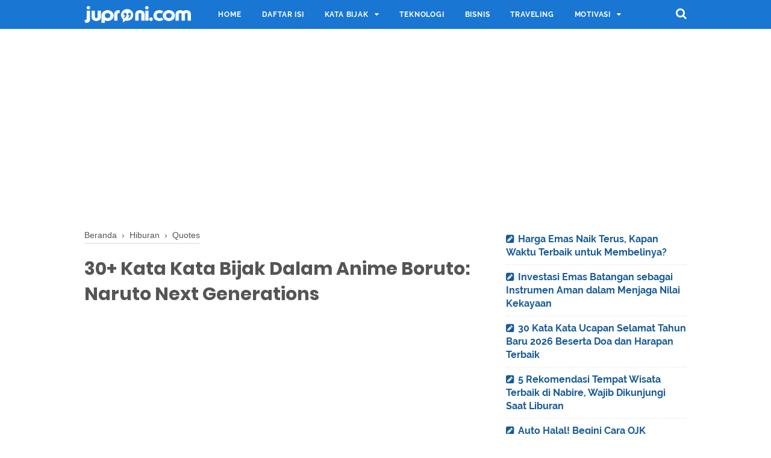

--- FILE ---
content_type: text/html; charset=utf-8
request_url: https://www.google.com/recaptcha/api2/aframe
body_size: 264
content:
<!DOCTYPE HTML><html><head><meta http-equiv="content-type" content="text/html; charset=UTF-8"></head><body><script nonce="cMoae5Gp5QNleu3l35HtUw">/** Anti-fraud and anti-abuse applications only. See google.com/recaptcha */ try{var clients={'sodar':'https://pagead2.googlesyndication.com/pagead/sodar?'};window.addEventListener("message",function(a){try{if(a.source===window.parent){var b=JSON.parse(a.data);var c=clients[b['id']];if(c){var d=document.createElement('img');d.src=c+b['params']+'&rc='+(localStorage.getItem("rc::a")?sessionStorage.getItem("rc::b"):"");window.document.body.appendChild(d);sessionStorage.setItem("rc::e",parseInt(sessionStorage.getItem("rc::e")||0)+1);localStorage.setItem("rc::h",'1768548225100');}}}catch(b){}});window.parent.postMessage("_grecaptcha_ready", "*");}catch(b){}</script></body></html>

--- FILE ---
content_type: text/javascript; charset=UTF-8
request_url: https://www.juproni.com/feeds/posts/summary/-/Quotes?alt=json-in-script&orderby=updated&start-index=137&max-results=4&callback=showRelatedPost
body_size: 3973
content:
// API callback
showRelatedPost({"version":"1.0","encoding":"UTF-8","feed":{"xmlns":"http://www.w3.org/2005/Atom","xmlns$openSearch":"http://a9.com/-/spec/opensearchrss/1.0/","xmlns$blogger":"http://schemas.google.com/blogger/2008","xmlns$georss":"http://www.georss.org/georss","xmlns$gd":"http://schemas.google.com/g/2005","xmlns$thr":"http://purl.org/syndication/thread/1.0","id":{"$t":"tag:blogger.com,1999:blog-2020116782719481592"},"updated":{"$t":"2026-01-10T16:08:47.690+07:00"},"category":[{"term":"Quotes"},{"term":"Keuangan"},{"term":"Hubungan"},{"term":"Teknologi"},{"term":"Bisnis"},{"term":"Islam"},{"term":"Media Sosial"},{"term":"Cinta"},{"term":"Motivasi"},{"term":"Traveling"},{"term":"Hijrah"},{"term":"Pendidikan"},{"term":"kesehatan"},{"term":"Hidup"},{"term":"Instagram"},{"term":"Sukses"},{"term":"Tips"},{"term":"Anak"},{"term":"Guru"},{"term":"Pemuda"},{"term":"Ibu"},{"term":"Romantis"},{"term":"Sendiri"},{"term":"Hiburan"},{"term":"Hujan"},{"term":"Inspiratif"},{"term":"Kehidupan"},{"term":"Sahabat"},{"term":"Ustadz"},{"term":"Islami"},{"term":"Kopi"},{"term":"Musibah"},{"term":"Organisasi"},{"term":"Persahabatan"},{"term":"Puisi"},{"term":"Style"},{"term":"pahlawan"},{"term":"Hadiah"},{"term":"Inspirasi"},{"term":"Kado"},{"term":"Ramadhan"},{"term":"Senja"},{"term":"Teman"},{"term":"Tokoh Inspirasi"},{"term":"Wanita"},{"term":"ayah"},{"term":"Alam"},{"term":"Berharap"},{"term":"Berlalu"},{"term":"Kenangan"},{"term":"Kenyamanan"},{"term":"Ketulusan"},{"term":"Mario Teguh"},{"term":"Melupakan"},{"term":"Mengeluh"},{"term":"Otomotif"},{"term":"Perempuan"},{"term":"Perpisahan"},{"term":"Sabar"},{"term":"Sederhana"},{"term":"Tere Liye"},{"term":"Waktu"},{"term":"Air"},{"term":"Bangkit"},{"term":"Berubah"},{"term":"Bosan"},{"term":"Boy Candra"},{"term":"Harapan"},{"term":"Haters"},{"term":"Hati"},{"term":"Kebebasan"},{"term":"Kecewa"},{"term":"Kekecewaan"},{"term":"Kenyataan"},{"term":"Kerja"},{"term":"Kesabaran"},{"term":"Kesalahan"},{"term":"Kesendirian"},{"term":"Kesepian"},{"term":"Lari"},{"term":"Liburan"},{"term":"Masalah"},{"term":"Membandingkan"},{"term":"Menghargai"},{"term":"Menghina"},{"term":"Menyakiti"},{"term":"Meremehkan"},{"term":"Mimpi"},{"term":"Mulut"},{"term":"Nakal"},{"term":"Pagi"},{"term":"Parenting"},{"term":"Perbedaan"},{"term":"Percaya"},{"term":"Perdebatan"},{"term":"Pergi"},{"term":"Proposal"},{"term":"Rezeki"},{"term":"Rindu"},{"term":"Rohis"},{"term":"Rokok"},{"term":"Rumah"},{"term":"Salim A Fillah"},{"term":"Sandal"},{"term":"Sepatu"},{"term":"Top Lists"},{"term":"Usaha"},{"term":"lisan"},{"term":"malam"},{"term":"Abdul Somad"},{"term":"Achmad Zaky"},{"term":"Adab"},{"term":"Adi Hidayat"},{"term":"Aib"},{"term":"Air Mata"},{"term":"Angin"},{"term":"Angkuh"},{"term":"Arif Rahman Lubis"},{"term":"Asma Nadia"},{"term":"Awan"},{"term":"Ayunan"},{"term":"Bahagia"},{"term":"Bayangan"},{"term":"Bebas"},{"term":"Benar"},{"term":"Bencana"},{"term":"Bencana Alam"},{"term":"Berani"},{"term":"Berbagi"},{"term":"Bercanda"},{"term":"Bergantung"},{"term":"Berlabuh"},{"term":"Berlebihan"},{"term":"Bersyukur"},{"term":"Bertahan"},{"term":"Berusaha"},{"term":"Bintang"},{"term":"Bob Sadino"},{"term":"Bulan"},{"term":"Bunga"},{"term":"Cahaya"},{"term":"Cantik"},{"term":"Cemburu"},{"term":"Cuek"},{"term":"Dengki"},{"term":"Dermaga"},{"term":"Dewasa"},{"term":"Diam"},{"term":"Dihina"},{"term":"Doa"},{"term":"Drama"},{"term":"Dunia"},{"term":"Ekspektasi"},{"term":"Felix Siauw"},{"term":"Fiersa Besari"},{"term":"Gelap"},{"term":"Ghosting"},{"term":"Gunung"},{"term":"Habibie"},{"term":"Hanan Attaki"},{"term":"Harta"},{"term":"Healing"},{"term":"Hijab"},{"term":"Hilang"},{"term":"Hitam"},{"term":"Hutang"},{"term":"Ikhlas"},{"term":"Ilmu"},{"term":"Indah"},{"term":"Insecure"},{"term":"Ippho Santosa"},{"term":"Iri"},{"term":"Istiqomah"},{"term":"Janji"},{"term":"Jati Diri"},{"term":"Jodoh"},{"term":"Jomblo"},{"term":"Kalah"},{"term":"Kasih"},{"term":"Kebaikan"},{"term":"Keberanian"},{"term":"Kebersamaan"},{"term":"Kecantikan"},{"term":"Kedewasaan"},{"term":"Kegagalan"},{"term":"Kegelapan"},{"term":"Kehilangan"},{"term":"Keikhlasan"},{"term":"Keindahan"},{"term":"Kekalahan"},{"term":"Kekurangan"},{"term":"Kelebihan"},{"term":"Keluarga"},{"term":"Keputusan"},{"term":"Kesedihan"},{"term":"Ketenangan"},{"term":"Keterpurukan"},{"term":"Komunikasi"},{"term":"Laki-laki"},{"term":"Lelah"},{"term":"Lucu"},{"term":"Lupakan"},{"term":"Mahasiswa"},{"term":"Makan"},{"term":"Makanan"},{"term":"Mandiri"},{"term":"Matahari"},{"term":"Melepaskan"},{"term":"Memaafkan"},{"term":"Membenci"},{"term":"Menemani"},{"term":"Mengagumi"},{"term":"Mengalah"},{"term":"Mengalir"},{"term":"Mengejar"},{"term":"Mengikhlaskan"},{"term":"Menunda"},{"term":"Menunggu"},{"term":"Menyalahkan"},{"term":"Menyendiri"},{"term":"Menyerah"},{"term":"Menyesal"},{"term":"Merelakan"},{"term":"Merendahkan"},{"term":"Munafik"},{"term":"Nasional"},{"term":"Ngurusin"},{"term":"Nurhadi Aldo"},{"term":"Ombak"},{"term":"Overthinking"},{"term":"Pakaian"},{"term":"Pamer"},{"term":"Pantai"},{"term":"Pasangan"},{"term":"Pasir"},{"term":"Payung"},{"term":"Pelangi"},{"term":"Penampilan"},{"term":"Pendaki"},{"term":"Pengalaman"},{"term":"Pengorbanan"},{"term":"Perahu"},{"term":"Perhatian"},{"term":"Perjalanan"},{"term":"Permainan"},{"term":"Pertemuan"},{"term":"Petualangan"},{"term":"Pidi Baiq"},{"term":"Pohon"},{"term":"Politik"},{"term":"Prasangka"},{"term":"Prasangka Buruk"},{"term":"Prestasi"},{"term":"Pria"},{"term":"Prioritas"},{"term":"Putih"},{"term":"Putus Asa"},{"term":"Quote"},{"term":"Rantau"},{"term":"Ratu"},{"term":"Realita"},{"term":"Rencana"},{"term":"Rumah Tangga"},{"term":"Rumput"},{"term":"Salah"},{"term":"Santai"},{"term":"Santri"},{"term":"Sayang"},{"term":"Sempurna"},{"term":"Singgah"},{"term":"Sirik"},{"term":"Soekarno"},{"term":"Sombong"},{"term":"Sule"},{"term":"Sunrise"},{"term":"Syukur"},{"term":"Tabayyun"},{"term":"Takdir"},{"term":"Tangguh"},{"term":"Teh"},{"term":"Terima Kasih"},{"term":"Tetangga"},{"term":"Toleransi"},{"term":"Toxic"},{"term":"Wijayanto"},{"term":"berjanji"},{"term":"kesempatan"},{"term":"menjatuhkan"},{"term":"sepi"},{"term":"warna"}],"title":{"type":"text","$t":"Juproni.com"},"subtitle":{"type":"html","$t":"Berbagi artikel quotes (kata bijak, kata mutiara, kata motivasi, kata cinta). Tips  \u0026amp; trik media sosial, artikel bermanfaat dan menghibur lainnya."},"link":[{"rel":"http://schemas.google.com/g/2005#feed","type":"application/atom+xml","href":"https:\/\/www.juproni.com\/feeds\/posts\/summary"},{"rel":"self","type":"application/atom+xml","href":"https:\/\/www.blogger.com\/feeds\/2020116782719481592\/posts\/summary\/-\/Quotes?alt=json-in-script\u0026start-index=137\u0026max-results=4\u0026orderby=updated"},{"rel":"alternate","type":"text/html","href":"https:\/\/www.juproni.com\/search\/label\/Quotes"},{"rel":"hub","href":"http://pubsubhubbub.appspot.com/"},{"rel":"previous","type":"application/atom+xml","href":"https:\/\/www.blogger.com\/feeds\/2020116782719481592\/posts\/summary\/-\/Quotes\/-\/Quotes?alt=json-in-script\u0026start-index=133\u0026max-results=4\u0026orderby=updated"},{"rel":"next","type":"application/atom+xml","href":"https:\/\/www.blogger.com\/feeds\/2020116782719481592\/posts\/summary\/-\/Quotes\/-\/Quotes?alt=json-in-script\u0026start-index=141\u0026max-results=4\u0026orderby=updated"}],"author":[{"name":{"$t":"Juproni"},"uri":{"$t":"http:\/\/www.blogger.com\/profile\/16704570145653488638"},"email":{"$t":"noreply@blogger.com"},"gd$image":{"rel":"http://schemas.google.com/g/2005#thumbnail","width":"16","height":"16","src":"https:\/\/img1.blogblog.com\/img\/b16-rounded.gif"}}],"generator":{"version":"7.00","uri":"http://www.blogger.com","$t":"Blogger"},"openSearch$totalResults":{"$t":"384"},"openSearch$startIndex":{"$t":"137"},"openSearch$itemsPerPage":{"$t":"4"},"entry":[{"id":{"$t":"tag:blogger.com,1999:blog-2020116782719481592.post-353771037160510460"},"published":{"$t":"2019-11-06T10:00:00.001+07:00"},"updated":{"$t":"2021-12-30T22:21:59.100+07:00"},"category":[{"scheme":"http://www.blogger.com/atom/ns#","term":"Ekspektasi"},{"scheme":"http://www.blogger.com/atom/ns#","term":"Quotes"},{"scheme":"http://www.blogger.com/atom/ns#","term":"Realita"}],"title":{"type":"text","$t":"50 Kata Kata Bijak Ekspektasi Tak Seindah Realita"},"summary":{"type":"text","$t":"\n\n\n\nKata Kata Ekspektasi Tak Sesuai Realita -\u0026nbsp;Tidak semua apa-apa yang kita bayangkan dapat menjadi nyata, tidak semua harapan jadi kenyataan, tidak semua yang kita cita-citakan dapat tercapai, tidak semua mimpi dapat terwujud, dan tidak semua doa yang kita panjatkan dapat dikabulkan. Begitulah realita kehidupan yang kadang tidak sesuai dengan ekspektasi.\n\nWalaupun demikian, jangan sampai "},"link":[{"rel":"edit","type":"application/atom+xml","href":"https:\/\/www.blogger.com\/feeds\/2020116782719481592\/posts\/default\/353771037160510460"},{"rel":"self","type":"application/atom+xml","href":"https:\/\/www.blogger.com\/feeds\/2020116782719481592\/posts\/default\/353771037160510460"},{"rel":"alternate","type":"text/html","href":"https:\/\/www.juproni.com\/2019\/11\/kata-kata-ekspektasi-tak-seindah-realita.html","title":"50 Kata Kata Bijak Ekspektasi Tak Seindah Realita"}],"author":[{"name":{"$t":"Juproni"},"uri":{"$t":"http:\/\/www.blogger.com\/profile\/16704570145653488638"},"email":{"$t":"noreply@blogger.com"},"gd$image":{"rel":"http://schemas.google.com/g/2005#thumbnail","width":"16","height":"16","src":"https:\/\/img1.blogblog.com\/img\/b16-rounded.gif"}}],"media$thumbnail":{"xmlns$media":"http://search.yahoo.com/mrss/","url":"https:\/\/blogger.googleusercontent.com\/img\/b\/R29vZ2xl\/AVvXsEirnmgjrcV7qpYMNPwoW1un_Vaj0Ms9oP5H3gHZWhoTmSBlByVcEQI_H4xgrckd8SpG_R2MoJDdb2xQO7WFgrhqKr0pCn8h1KEQMlRg0fbkSqmFWsiYP61M6EhaPakKVszqfZpNufMV\/s72-c\/Ekspektasi+dan+Realita.jpg","height":"72","width":"72"}},{"id":{"$t":"tag:blogger.com,1999:blog-2020116782719481592.post-8899841017198809470"},"published":{"$t":"2019-11-01T16:53:00.001+07:00"},"updated":{"$t":"2021-12-30T22:21:24.806+07:00"},"category":[{"scheme":"http://www.blogger.com/atom/ns#","term":"Berlebihan"},{"scheme":"http://www.blogger.com/atom/ns#","term":"Cinta"},{"scheme":"http://www.blogger.com/atom/ns#","term":"Hubungan"},{"scheme":"http://www.blogger.com/atom/ns#","term":"Quotes"}],"title":{"type":"text","$t":"50 Kata Kata Jangan Mencintai Seseorang Berlebihan dan Terlalu Dalam"},"summary":{"type":"text","$t":"\n\n\n\nKata Kata Jangan Mencintai Seseorang Terlalu Dalam dan Berlebihan -\u0026nbsp;Sejak awal, perasaan cinta memang sebaiknya tidak usah kamu tanamkan terlalu dalam. Apalagi sampai diumbar-umbar ke semua orang. Ketika orang yang kamu harapkan tak memilihmu dan kemudian ia bersanding dengan orang lain. Barulah kamu sadar bahwa selama ini perasaan itu telah tertanam di tempat yang salah.\n\nApakah kamu "},"link":[{"rel":"edit","type":"application/atom+xml","href":"https:\/\/www.blogger.com\/feeds\/2020116782719481592\/posts\/default\/8899841017198809470"},{"rel":"self","type":"application/atom+xml","href":"https:\/\/www.blogger.com\/feeds\/2020116782719481592\/posts\/default\/8899841017198809470"},{"rel":"alternate","type":"text/html","href":"https:\/\/www.juproni.com\/2019\/11\/kata-kata-jangan-mencintai-seseorang-berlebihan.html","title":"50 Kata Kata Jangan Mencintai Seseorang Berlebihan dan Terlalu Dalam"}],"author":[{"name":{"$t":"Juproni"},"uri":{"$t":"http:\/\/www.blogger.com\/profile\/16704570145653488638"},"email":{"$t":"noreply@blogger.com"},"gd$image":{"rel":"http://schemas.google.com/g/2005#thumbnail","width":"16","height":"16","src":"https:\/\/img1.blogblog.com\/img\/b16-rounded.gif"}}],"media$thumbnail":{"xmlns$media":"http://search.yahoo.com/mrss/","url":"https:\/\/blogger.googleusercontent.com\/img\/b\/R29vZ2xl\/AVvXsEhxDjHKjApUsYm2fdcE52oXp7r8V8iXu4E4NxM-t5Ao5Jt72qgOb5xZxKk-FCI3WZw38npiPn7kc7-oeuU-SPJonKe1V5X_IOo4TDREK7H5ECsc5Y9f5tyrAA3JtYbrF8NlOgDAlB62\/s72-c\/Mencintai.jpg","height":"72","width":"72"}},{"id":{"$t":"tag:blogger.com,1999:blog-2020116782719481592.post-3998610806662890275"},"published":{"$t":"2018-09-24T10:21:00.001+07:00"},"updated":{"$t":"2021-09-24T10:49:49.780+07:00"},"category":[{"scheme":"http://www.blogger.com/atom/ns#","term":"Quotes"}],"title":{"type":"text","$t":"60 Kata Kata Ucapan Selamat Hari Tani Nasional 24 September 2021"},"summary":{"type":"text","$t":"\nHari Tani Nasional dirayakan setiap tanggal 24 September, terutama oleh para petani di seluruh Indonesia. Tanggal 24 September ditetapkan sebagai pengingat bahwa pada tanggal itu tahun 1960, Presiden Republik Indonesia Soekarno menetapkan Undang-Undang Nomor 5 Tahun 1960 tentang Peraturan Dasar Pokok-Pokok Agraria (UUPA 1960).\n\n\n\nBerikut adalah 60 kumpulan quotes, kata kata bijak, kata kata "},"link":[{"rel":"edit","type":"application/atom+xml","href":"https:\/\/www.blogger.com\/feeds\/2020116782719481592\/posts\/default\/3998610806662890275"},{"rel":"self","type":"application/atom+xml","href":"https:\/\/www.blogger.com\/feeds\/2020116782719481592\/posts\/default\/3998610806662890275"},{"rel":"alternate","type":"text/html","href":"https:\/\/www.juproni.com\/2018\/09\/60-kata-kata-ucapan-selamat-hari-tani.html","title":"60 Kata Kata Ucapan Selamat Hari Tani Nasional 24 September 2021"}],"author":[{"name":{"$t":"Juproni"},"uri":{"$t":"http:\/\/www.blogger.com\/profile\/16704570145653488638"},"email":{"$t":"noreply@blogger.com"},"gd$image":{"rel":"http://schemas.google.com/g/2005#thumbnail","width":"16","height":"16","src":"https:\/\/img1.blogblog.com\/img\/b16-rounded.gif"}}],"media$thumbnail":{"xmlns$media":"http://search.yahoo.com/mrss/","url":"https:\/\/blogger.googleusercontent.com\/img\/b\/R29vZ2xl\/AVvXsEiVy-F5dkTqS-XPi3s55PlG6_0JoMLhpVBLvTfteCj3tSYnPoz1-diUBrHTIBkUt2mwRBe0PIta7lIhW0W1I6teD1P3ad5B1ElzjZ1thO6RpNXQF5IrnhfOSLKLsLwtFkl8qcUxKTCL\/s72-c\/TANI.jpg","height":"72","width":"72"}},{"id":{"$t":"tag:blogger.com,1999:blog-2020116782719481592.post-103208941679945817"},"published":{"$t":"2019-11-21T13:46:00.001+07:00"},"updated":{"$t":"2021-08-26T16:24:04.142+07:00"},"category":[{"scheme":"http://www.blogger.com/atom/ns#","term":"Anak"},{"scheme":"http://www.blogger.com/atom/ns#","term":"Keuangan"},{"scheme":"http://www.blogger.com/atom/ns#","term":"Nakal"},{"scheme":"http://www.blogger.com/atom/ns#","term":"Pemuda"},{"scheme":"http://www.blogger.com/atom/ns#","term":"Quotes"},{"scheme":"http://www.blogger.com/atom/ns#","term":"Sukses"}],"title":{"type":"text","$t":"40 Kata Kata Anak Nakal yang Sukses"},"summary":{"type":"text","$t":"\n\n40 Kata Kata Anak Nakal yang Sukses - Mengatasi anak nakal sering kali menjadi pekerjaan berat bagi para orang tua dan guru. Sebenarnya kenakalan pada anak-anak, siswa atau pelajar adalah hal yang wajar, karena di usianya yang masih labil dan belum mengerti banyak hal mereka sering kali berbuat sesuatu tanpa berpikir matang. Maka dari itu para orang tua atau guru harus sabar dalam mendidiknya.\n"},"link":[{"rel":"edit","type":"application/atom+xml","href":"https:\/\/www.blogger.com\/feeds\/2020116782719481592\/posts\/default\/103208941679945817"},{"rel":"self","type":"application/atom+xml","href":"https:\/\/www.blogger.com\/feeds\/2020116782719481592\/posts\/default\/103208941679945817"},{"rel":"alternate","type":"text/html","href":"https:\/\/www.juproni.com\/2019\/11\/kata-kata-anak-nakal-yang-sukses.html","title":"40 Kata Kata Anak Nakal yang Sukses"}],"author":[{"name":{"$t":"Juproni"},"uri":{"$t":"http:\/\/www.blogger.com\/profile\/16704570145653488638"},"email":{"$t":"noreply@blogger.com"},"gd$image":{"rel":"http://schemas.google.com/g/2005#thumbnail","width":"16","height":"16","src":"https:\/\/img1.blogblog.com\/img\/b16-rounded.gif"}}],"media$thumbnail":{"xmlns$media":"http://search.yahoo.com/mrss/","url":"https:\/\/blogger.googleusercontent.com\/img\/b\/R29vZ2xl\/AVvXsEiQCI5EELGLex4tA4c9MSgMBnoln_LJ6KnSs8TxfNqHEEue9HfrVJkJ_kk257pIuwabzaUb8trEXPbzLlUSI33Dh_VZ5rbDJ4AWOwuKB8FYe23zxSKZoqsohCwTcjkvphrkeddRLPwp\/s72-c\/nakal.jpg","height":"72","width":"72"}}]}});

--- FILE ---
content_type: text/javascript; charset=UTF-8
request_url: https://www.juproni.com/feeds/posts/summary/-/Quotes?alt=json-in-script&orderby=updated&max-results=0&callback=randomRelatedIndex
body_size: 1947
content:
// API callback
randomRelatedIndex({"version":"1.0","encoding":"UTF-8","feed":{"xmlns":"http://www.w3.org/2005/Atom","xmlns$openSearch":"http://a9.com/-/spec/opensearchrss/1.0/","xmlns$blogger":"http://schemas.google.com/blogger/2008","xmlns$georss":"http://www.georss.org/georss","xmlns$gd":"http://schemas.google.com/g/2005","xmlns$thr":"http://purl.org/syndication/thread/1.0","id":{"$t":"tag:blogger.com,1999:blog-2020116782719481592"},"updated":{"$t":"2026-01-10T16:08:47.690+07:00"},"category":[{"term":"Quotes"},{"term":"Keuangan"},{"term":"Hubungan"},{"term":"Teknologi"},{"term":"Bisnis"},{"term":"Islam"},{"term":"Media Sosial"},{"term":"Cinta"},{"term":"Motivasi"},{"term":"Traveling"},{"term":"Hijrah"},{"term":"Pendidikan"},{"term":"kesehatan"},{"term":"Hidup"},{"term":"Instagram"},{"term":"Sukses"},{"term":"Tips"},{"term":"Anak"},{"term":"Guru"},{"term":"Pemuda"},{"term":"Ibu"},{"term":"Romantis"},{"term":"Sendiri"},{"term":"Hiburan"},{"term":"Hujan"},{"term":"Inspiratif"},{"term":"Kehidupan"},{"term":"Sahabat"},{"term":"Ustadz"},{"term":"Islami"},{"term":"Kopi"},{"term":"Musibah"},{"term":"Organisasi"},{"term":"Persahabatan"},{"term":"Puisi"},{"term":"Style"},{"term":"pahlawan"},{"term":"Hadiah"},{"term":"Inspirasi"},{"term":"Kado"},{"term":"Ramadhan"},{"term":"Senja"},{"term":"Teman"},{"term":"Tokoh Inspirasi"},{"term":"Wanita"},{"term":"ayah"},{"term":"Alam"},{"term":"Berharap"},{"term":"Berlalu"},{"term":"Kenangan"},{"term":"Kenyamanan"},{"term":"Ketulusan"},{"term":"Mario Teguh"},{"term":"Melupakan"},{"term":"Mengeluh"},{"term":"Otomotif"},{"term":"Perempuan"},{"term":"Perpisahan"},{"term":"Sabar"},{"term":"Sederhana"},{"term":"Tere Liye"},{"term":"Waktu"},{"term":"Air"},{"term":"Bangkit"},{"term":"Berubah"},{"term":"Bosan"},{"term":"Boy Candra"},{"term":"Harapan"},{"term":"Haters"},{"term":"Hati"},{"term":"Kebebasan"},{"term":"Kecewa"},{"term":"Kekecewaan"},{"term":"Kenyataan"},{"term":"Kerja"},{"term":"Kesabaran"},{"term":"Kesalahan"},{"term":"Kesendirian"},{"term":"Kesepian"},{"term":"Lari"},{"term":"Liburan"},{"term":"Masalah"},{"term":"Membandingkan"},{"term":"Menghargai"},{"term":"Menghina"},{"term":"Menyakiti"},{"term":"Meremehkan"},{"term":"Mimpi"},{"term":"Mulut"},{"term":"Nakal"},{"term":"Pagi"},{"term":"Parenting"},{"term":"Perbedaan"},{"term":"Percaya"},{"term":"Perdebatan"},{"term":"Pergi"},{"term":"Proposal"},{"term":"Rezeki"},{"term":"Rindu"},{"term":"Rohis"},{"term":"Rokok"},{"term":"Rumah"},{"term":"Salim A Fillah"},{"term":"Sandal"},{"term":"Sepatu"},{"term":"Top Lists"},{"term":"Usaha"},{"term":"lisan"},{"term":"malam"},{"term":"Abdul Somad"},{"term":"Achmad Zaky"},{"term":"Adab"},{"term":"Adi Hidayat"},{"term":"Aib"},{"term":"Air Mata"},{"term":"Angin"},{"term":"Angkuh"},{"term":"Arif Rahman Lubis"},{"term":"Asma Nadia"},{"term":"Awan"},{"term":"Ayunan"},{"term":"Bahagia"},{"term":"Bayangan"},{"term":"Bebas"},{"term":"Benar"},{"term":"Bencana"},{"term":"Bencana Alam"},{"term":"Berani"},{"term":"Berbagi"},{"term":"Bercanda"},{"term":"Bergantung"},{"term":"Berlabuh"},{"term":"Berlebihan"},{"term":"Bersyukur"},{"term":"Bertahan"},{"term":"Berusaha"},{"term":"Bintang"},{"term":"Bob Sadino"},{"term":"Bulan"},{"term":"Bunga"},{"term":"Cahaya"},{"term":"Cantik"},{"term":"Cemburu"},{"term":"Cuek"},{"term":"Dengki"},{"term":"Dermaga"},{"term":"Dewasa"},{"term":"Diam"},{"term":"Dihina"},{"term":"Doa"},{"term":"Drama"},{"term":"Dunia"},{"term":"Ekspektasi"},{"term":"Felix Siauw"},{"term":"Fiersa Besari"},{"term":"Gelap"},{"term":"Ghosting"},{"term":"Gunung"},{"term":"Habibie"},{"term":"Hanan Attaki"},{"term":"Harta"},{"term":"Healing"},{"term":"Hijab"},{"term":"Hilang"},{"term":"Hitam"},{"term":"Hutang"},{"term":"Ikhlas"},{"term":"Ilmu"},{"term":"Indah"},{"term":"Insecure"},{"term":"Ippho Santosa"},{"term":"Iri"},{"term":"Istiqomah"},{"term":"Janji"},{"term":"Jati Diri"},{"term":"Jodoh"},{"term":"Jomblo"},{"term":"Kalah"},{"term":"Kasih"},{"term":"Kebaikan"},{"term":"Keberanian"},{"term":"Kebersamaan"},{"term":"Kecantikan"},{"term":"Kedewasaan"},{"term":"Kegagalan"},{"term":"Kegelapan"},{"term":"Kehilangan"},{"term":"Keikhlasan"},{"term":"Keindahan"},{"term":"Kekalahan"},{"term":"Kekurangan"},{"term":"Kelebihan"},{"term":"Keluarga"},{"term":"Keputusan"},{"term":"Kesedihan"},{"term":"Ketenangan"},{"term":"Keterpurukan"},{"term":"Komunikasi"},{"term":"Laki-laki"},{"term":"Lelah"},{"term":"Lucu"},{"term":"Lupakan"},{"term":"Mahasiswa"},{"term":"Makan"},{"term":"Makanan"},{"term":"Mandiri"},{"term":"Matahari"},{"term":"Melepaskan"},{"term":"Memaafkan"},{"term":"Membenci"},{"term":"Menemani"},{"term":"Mengagumi"},{"term":"Mengalah"},{"term":"Mengalir"},{"term":"Mengejar"},{"term":"Mengikhlaskan"},{"term":"Menunda"},{"term":"Menunggu"},{"term":"Menyalahkan"},{"term":"Menyendiri"},{"term":"Menyerah"},{"term":"Menyesal"},{"term":"Merelakan"},{"term":"Merendahkan"},{"term":"Munafik"},{"term":"Nasional"},{"term":"Ngurusin"},{"term":"Nurhadi Aldo"},{"term":"Ombak"},{"term":"Overthinking"},{"term":"Pakaian"},{"term":"Pamer"},{"term":"Pantai"},{"term":"Pasangan"},{"term":"Pasir"},{"term":"Payung"},{"term":"Pelangi"},{"term":"Penampilan"},{"term":"Pendaki"},{"term":"Pengalaman"},{"term":"Pengorbanan"},{"term":"Perahu"},{"term":"Perhatian"},{"term":"Perjalanan"},{"term":"Permainan"},{"term":"Pertemuan"},{"term":"Petualangan"},{"term":"Pidi Baiq"},{"term":"Pohon"},{"term":"Politik"},{"term":"Prasangka"},{"term":"Prasangka Buruk"},{"term":"Prestasi"},{"term":"Pria"},{"term":"Prioritas"},{"term":"Putih"},{"term":"Putus Asa"},{"term":"Quote"},{"term":"Rantau"},{"term":"Ratu"},{"term":"Realita"},{"term":"Rencana"},{"term":"Rumah Tangga"},{"term":"Rumput"},{"term":"Salah"},{"term":"Santai"},{"term":"Santri"},{"term":"Sayang"},{"term":"Sempurna"},{"term":"Singgah"},{"term":"Sirik"},{"term":"Soekarno"},{"term":"Sombong"},{"term":"Sule"},{"term":"Sunrise"},{"term":"Syukur"},{"term":"Tabayyun"},{"term":"Takdir"},{"term":"Tangguh"},{"term":"Teh"},{"term":"Terima Kasih"},{"term":"Tetangga"},{"term":"Toleransi"},{"term":"Toxic"},{"term":"Wijayanto"},{"term":"berjanji"},{"term":"kesempatan"},{"term":"menjatuhkan"},{"term":"sepi"},{"term":"warna"}],"title":{"type":"text","$t":"Juproni.com"},"subtitle":{"type":"html","$t":"Berbagi artikel quotes (kata bijak, kata mutiara, kata motivasi, kata cinta). Tips  \u0026amp; trik media sosial, artikel bermanfaat dan menghibur lainnya."},"link":[{"rel":"http://schemas.google.com/g/2005#feed","type":"application/atom+xml","href":"https:\/\/www.juproni.com\/feeds\/posts\/summary"},{"rel":"self","type":"application/atom+xml","href":"https:\/\/www.blogger.com\/feeds\/2020116782719481592\/posts\/summary\/-\/Quotes?alt=json-in-script\u0026max-results=0\u0026orderby=updated"},{"rel":"alternate","type":"text/html","href":"https:\/\/www.juproni.com\/search\/label\/Quotes"},{"rel":"hub","href":"http://pubsubhubbub.appspot.com/"}],"author":[{"name":{"$t":"Juproni"},"uri":{"$t":"http:\/\/www.blogger.com\/profile\/16704570145653488638"},"email":{"$t":"noreply@blogger.com"},"gd$image":{"rel":"http://schemas.google.com/g/2005#thumbnail","width":"16","height":"16","src":"https:\/\/img1.blogblog.com\/img\/b16-rounded.gif"}}],"generator":{"version":"7.00","uri":"http://www.blogger.com","$t":"Blogger"},"openSearch$totalResults":{"$t":"384"},"openSearch$startIndex":{"$t":"1"},"openSearch$itemsPerPage":{"$t":"0"}}});

--- FILE ---
content_type: text/javascript; charset=UTF-8
request_url: https://www.juproni.com/feeds/posts/default/-/Hiburan?alt=json-in-script&callback=bacajuga&max-results=5
body_size: 4648
content:
// API callback
bacajuga({"version":"1.0","encoding":"UTF-8","feed":{"xmlns":"http://www.w3.org/2005/Atom","xmlns$openSearch":"http://a9.com/-/spec/opensearchrss/1.0/","xmlns$blogger":"http://schemas.google.com/blogger/2008","xmlns$georss":"http://www.georss.org/georss","xmlns$gd":"http://schemas.google.com/g/2005","xmlns$thr":"http://purl.org/syndication/thread/1.0","id":{"$t":"tag:blogger.com,1999:blog-2020116782719481592"},"updated":{"$t":"2026-01-10T16:08:47.690+07:00"},"category":[{"term":"Quotes"},{"term":"Keuangan"},{"term":"Hubungan"},{"term":"Teknologi"},{"term":"Bisnis"},{"term":"Islam"},{"term":"Media Sosial"},{"term":"Cinta"},{"term":"Motivasi"},{"term":"Traveling"},{"term":"Hijrah"},{"term":"Pendidikan"},{"term":"kesehatan"},{"term":"Hidup"},{"term":"Instagram"},{"term":"Sukses"},{"term":"Tips"},{"term":"Anak"},{"term":"Guru"},{"term":"Pemuda"},{"term":"Ibu"},{"term":"Romantis"},{"term":"Sendiri"},{"term":"Hiburan"},{"term":"Hujan"},{"term":"Inspiratif"},{"term":"Kehidupan"},{"term":"Sahabat"},{"term":"Ustadz"},{"term":"Islami"},{"term":"Kopi"},{"term":"Musibah"},{"term":"Organisasi"},{"term":"Persahabatan"},{"term":"Puisi"},{"term":"Style"},{"term":"pahlawan"},{"term":"Hadiah"},{"term":"Inspirasi"},{"term":"Kado"},{"term":"Ramadhan"},{"term":"Senja"},{"term":"Teman"},{"term":"Tokoh Inspirasi"},{"term":"Wanita"},{"term":"ayah"},{"term":"Alam"},{"term":"Berharap"},{"term":"Berlalu"},{"term":"Kenangan"},{"term":"Kenyamanan"},{"term":"Ketulusan"},{"term":"Mario Teguh"},{"term":"Melupakan"},{"term":"Mengeluh"},{"term":"Otomotif"},{"term":"Perempuan"},{"term":"Perpisahan"},{"term":"Sabar"},{"term":"Sederhana"},{"term":"Tere Liye"},{"term":"Waktu"},{"term":"Air"},{"term":"Bangkit"},{"term":"Berubah"},{"term":"Bosan"},{"term":"Boy Candra"},{"term":"Harapan"},{"term":"Haters"},{"term":"Hati"},{"term":"Kebebasan"},{"term":"Kecewa"},{"term":"Kekecewaan"},{"term":"Kenyataan"},{"term":"Kerja"},{"term":"Kesabaran"},{"term":"Kesalahan"},{"term":"Kesendirian"},{"term":"Kesepian"},{"term":"Lari"},{"term":"Liburan"},{"term":"Masalah"},{"term":"Membandingkan"},{"term":"Menghargai"},{"term":"Menghina"},{"term":"Menyakiti"},{"term":"Meremehkan"},{"term":"Mimpi"},{"term":"Mulut"},{"term":"Nakal"},{"term":"Pagi"},{"term":"Parenting"},{"term":"Perbedaan"},{"term":"Percaya"},{"term":"Perdebatan"},{"term":"Pergi"},{"term":"Proposal"},{"term":"Rezeki"},{"term":"Rindu"},{"term":"Rohis"},{"term":"Rokok"},{"term":"Rumah"},{"term":"Salim A Fillah"},{"term":"Sandal"},{"term":"Sepatu"},{"term":"Top Lists"},{"term":"Usaha"},{"term":"lisan"},{"term":"malam"},{"term":"Abdul Somad"},{"term":"Achmad Zaky"},{"term":"Adab"},{"term":"Adi Hidayat"},{"term":"Aib"},{"term":"Air Mata"},{"term":"Angin"},{"term":"Angkuh"},{"term":"Arif Rahman Lubis"},{"term":"Asma Nadia"},{"term":"Awan"},{"term":"Ayunan"},{"term":"Bahagia"},{"term":"Bayangan"},{"term":"Bebas"},{"term":"Benar"},{"term":"Bencana"},{"term":"Bencana Alam"},{"term":"Berani"},{"term":"Berbagi"},{"term":"Bercanda"},{"term":"Bergantung"},{"term":"Berlabuh"},{"term":"Berlebihan"},{"term":"Bersyukur"},{"term":"Bertahan"},{"term":"Berusaha"},{"term":"Bintang"},{"term":"Bob Sadino"},{"term":"Bulan"},{"term":"Bunga"},{"term":"Cahaya"},{"term":"Cantik"},{"term":"Cemburu"},{"term":"Cuek"},{"term":"Dengki"},{"term":"Dermaga"},{"term":"Dewasa"},{"term":"Diam"},{"term":"Dihina"},{"term":"Doa"},{"term":"Drama"},{"term":"Dunia"},{"term":"Ekspektasi"},{"term":"Felix Siauw"},{"term":"Fiersa Besari"},{"term":"Gelap"},{"term":"Ghosting"},{"term":"Gunung"},{"term":"Habibie"},{"term":"Hanan Attaki"},{"term":"Harta"},{"term":"Healing"},{"term":"Hijab"},{"term":"Hilang"},{"term":"Hitam"},{"term":"Hutang"},{"term":"Ikhlas"},{"term":"Ilmu"},{"term":"Indah"},{"term":"Insecure"},{"term":"Ippho Santosa"},{"term":"Iri"},{"term":"Istiqomah"},{"term":"Janji"},{"term":"Jati Diri"},{"term":"Jodoh"},{"term":"Jomblo"},{"term":"Kalah"},{"term":"Kasih"},{"term":"Kebaikan"},{"term":"Keberanian"},{"term":"Kebersamaan"},{"term":"Kecantikan"},{"term":"Kedewasaan"},{"term":"Kegagalan"},{"term":"Kegelapan"},{"term":"Kehilangan"},{"term":"Keikhlasan"},{"term":"Keindahan"},{"term":"Kekalahan"},{"term":"Kekurangan"},{"term":"Kelebihan"},{"term":"Keluarga"},{"term":"Keputusan"},{"term":"Kesedihan"},{"term":"Ketenangan"},{"term":"Keterpurukan"},{"term":"Komunikasi"},{"term":"Laki-laki"},{"term":"Lelah"},{"term":"Lucu"},{"term":"Lupakan"},{"term":"Mahasiswa"},{"term":"Makan"},{"term":"Makanan"},{"term":"Mandiri"},{"term":"Matahari"},{"term":"Melepaskan"},{"term":"Memaafkan"},{"term":"Membenci"},{"term":"Menemani"},{"term":"Mengagumi"},{"term":"Mengalah"},{"term":"Mengalir"},{"term":"Mengejar"},{"term":"Mengikhlaskan"},{"term":"Menunda"},{"term":"Menunggu"},{"term":"Menyalahkan"},{"term":"Menyendiri"},{"term":"Menyerah"},{"term":"Menyesal"},{"term":"Merelakan"},{"term":"Merendahkan"},{"term":"Munafik"},{"term":"Nasional"},{"term":"Ngurusin"},{"term":"Nurhadi Aldo"},{"term":"Ombak"},{"term":"Overthinking"},{"term":"Pakaian"},{"term":"Pamer"},{"term":"Pantai"},{"term":"Pasangan"},{"term":"Pasir"},{"term":"Payung"},{"term":"Pelangi"},{"term":"Penampilan"},{"term":"Pendaki"},{"term":"Pengalaman"},{"term":"Pengorbanan"},{"term":"Perahu"},{"term":"Perhatian"},{"term":"Perjalanan"},{"term":"Permainan"},{"term":"Pertemuan"},{"term":"Petualangan"},{"term":"Pidi Baiq"},{"term":"Pohon"},{"term":"Politik"},{"term":"Prasangka"},{"term":"Prasangka Buruk"},{"term":"Prestasi"},{"term":"Pria"},{"term":"Prioritas"},{"term":"Putih"},{"term":"Putus Asa"},{"term":"Quote"},{"term":"Rantau"},{"term":"Ratu"},{"term":"Realita"},{"term":"Rencana"},{"term":"Rumah Tangga"},{"term":"Rumput"},{"term":"Salah"},{"term":"Santai"},{"term":"Santri"},{"term":"Sayang"},{"term":"Sempurna"},{"term":"Singgah"},{"term":"Sirik"},{"term":"Soekarno"},{"term":"Sombong"},{"term":"Sule"},{"term":"Sunrise"},{"term":"Syukur"},{"term":"Tabayyun"},{"term":"Takdir"},{"term":"Tangguh"},{"term":"Teh"},{"term":"Terima Kasih"},{"term":"Tetangga"},{"term":"Toleransi"},{"term":"Toxic"},{"term":"Wijayanto"},{"term":"berjanji"},{"term":"kesempatan"},{"term":"menjatuhkan"},{"term":"sepi"},{"term":"warna"}],"title":{"type":"text","$t":"Juproni.com"},"subtitle":{"type":"html","$t":"Berbagi artikel quotes (kata bijak, kata mutiara, kata motivasi, kata cinta). Tips  \u0026amp; trik media sosial, artikel bermanfaat dan menghibur lainnya."},"link":[{"rel":"http://schemas.google.com/g/2005#feed","type":"application/atom+xml","href":"https:\/\/www.juproni.com\/feeds\/posts\/default"},{"rel":"self","type":"application/atom+xml","href":"https:\/\/www.blogger.com\/feeds\/2020116782719481592\/posts\/default\/-\/Hiburan?alt=json-in-script\u0026max-results=5"},{"rel":"alternate","type":"text/html","href":"https:\/\/www.juproni.com\/search\/label\/Hiburan"},{"rel":"hub","href":"http://pubsubhubbub.appspot.com/"},{"rel":"next","type":"application/atom+xml","href":"https:\/\/www.blogger.com\/feeds\/2020116782719481592\/posts\/default\/-\/Hiburan\/-\/Hiburan?alt=json-in-script\u0026start-index=6\u0026max-results=5"}],"author":[{"name":{"$t":"Juproni"},"uri":{"$t":"http:\/\/www.blogger.com\/profile\/16704570145653488638"},"email":{"$t":"noreply@blogger.com"},"gd$image":{"rel":"http://schemas.google.com/g/2005#thumbnail","width":"16","height":"16","src":"https:\/\/img1.blogblog.com\/img\/b16-rounded.gif"}}],"generator":{"version":"7.00","uri":"http://www.blogger.com","$t":"Blogger"},"openSearch$totalResults":{"$t":"6"},"openSearch$startIndex":{"$t":"1"},"openSearch$itemsPerPage":{"$t":"5"},"entry":[{"id":{"$t":"tag:blogger.com,1999:blog-2020116782719481592.post-1714803517583944686"},"published":{"$t":"2018-01-28T13:52:00.001+07:00"},"updated":{"$t":"2018-01-31T08:42:25.783+07:00"},"category":[{"scheme":"http://www.blogger.com/atom/ns#","term":"Hiburan"},{"scheme":"http://www.blogger.com/atom/ns#","term":"Islam"}],"title":{"type":"text","$t":"Heboh! PKS Jadikan Dilan Sebagai Maskot Partainya, Kok bisa? "},"summary":{"type":"text","$t":"\nDemam film Dilan memang sudah merebak ke seantero negeri ini. Film yang menceritakan kisah cinta sepasang remaja SMA bernama Dilan dan Milea ini sukses mendapatkan perhatian masyarakat terutama para kaula muda.\n\n\n\nPada 25 Januari lalu, tepatnya di hari pertama penayangan Film Dilan, muncul cuitan dari akun twitter partai politik PKS yang menghebohkan jagat maya. Bagaimana tidak, karena partai "},"link":[{"rel":"edit","type":"application/atom+xml","href":"https:\/\/www.blogger.com\/feeds\/2020116782719481592\/posts\/default\/1714803517583944686"},{"rel":"self","type":"application/atom+xml","href":"https:\/\/www.blogger.com\/feeds\/2020116782719481592\/posts\/default\/1714803517583944686"},{"rel":"alternate","type":"text/html","href":"https:\/\/www.juproni.com\/2018\/01\/pks-jadikan-dilan-sebagai-maskot-partainya.html","title":"Heboh! PKS Jadikan Dilan Sebagai Maskot Partainya, Kok bisa? "}],"author":[{"name":{"$t":"Juproni"},"uri":{"$t":"http:\/\/www.blogger.com\/profile\/16704570145653488638"},"email":{"$t":"noreply@blogger.com"},"gd$image":{"rel":"http://schemas.google.com/g/2005#thumbnail","width":"16","height":"16","src":"https:\/\/img1.blogblog.com\/img\/b16-rounded.gif"}}],"media$thumbnail":{"xmlns$media":"http://search.yahoo.com/mrss/","url":"https:\/\/blogger.googleusercontent.com\/img\/b\/R29vZ2xl\/AVvXsEhxvg6_QTBizNOAgC33rwoaI6L0006sxDkj2qygHgJeBV8RAeFL6drESpyeAJop8yXPehlaN5Kh9tp7lXh30fYcrOrCjZztx_f5PyTwIVSxn04bqKK-pJ4kJIS9CmFk7WLVzms1wqLQ\/s72-c\/dilanmaskotpks.JPG","height":"72","width":"72"}},{"id":{"$t":"tag:blogger.com,1999:blog-2020116782719481592.post-3361541496919371685"},"published":{"$t":"2018-01-26T11:39:00.000+07:00"},"updated":{"$t":"2018-06-07T23:22:20.878+07:00"},"category":[{"scheme":"http://www.blogger.com/atom/ns#","term":"Hiburan"}],"title":{"type":"text","$t":"Mantap Qolbu! 8 Meme Islami Dilan ini Selain Kocak Tapi Juga Sangat Berfaedah "},"summary":{"type":"text","$t":"\n\nFilm Dilan 1990 baru saja tayang pada 25 Januari kemarin di seluruh bioskop tanah air. Di hari penayangannya itu, film yang diadaptasi dari novel karya\u0026nbsp;Pidi Baiq ini sukses mendapat perhatian banyak para penggemarnya.\u0026nbsp;\n\n\n\n\n\n\n\nHingga kini sosok Dilan masih menjadi bahan pembicaraan dan komentar para netizen. Banyak meme-meme lucu Dilan yang bertebaran di jagat maya. Salah satunya "},"link":[{"rel":"edit","type":"application/atom+xml","href":"https:\/\/www.blogger.com\/feeds\/2020116782719481592\/posts\/default\/3361541496919371685"},{"rel":"self","type":"application/atom+xml","href":"https:\/\/www.blogger.com\/feeds\/2020116782719481592\/posts\/default\/3361541496919371685"},{"rel":"alternate","type":"text/html","href":"https:\/\/www.juproni.com\/2018\/01\/meme-dilan-ini-selain-kocak-tapi-juga-sangat-berfaedah.html","title":"Mantap Qolbu! 8 Meme Islami Dilan ini Selain Kocak Tapi Juga Sangat Berfaedah "}],"author":[{"name":{"$t":"Juproni"},"uri":{"$t":"http:\/\/www.blogger.com\/profile\/16704570145653488638"},"email":{"$t":"noreply@blogger.com"},"gd$image":{"rel":"http://schemas.google.com/g/2005#thumbnail","width":"16","height":"16","src":"https:\/\/img1.blogblog.com\/img\/b16-rounded.gif"}}],"media$thumbnail":{"xmlns$media":"http://search.yahoo.com/mrss/","url":"https:\/\/blogger.googleusercontent.com\/img\/b\/R29vZ2xl\/AVvXsEi64FpQDvn90ERfJHuGZHd3FVDuZpvv2YETsJLX3WFs8XCzZb-Pto3uZKFVH_hvEfIxEBjcfUp_Re_V27XBF4dz03sQztXGAlMLuJX6mCQORnqJ3PYrIp_J7wkE0efF0gqY27ZeDLJ0\/s72-c\/bedilan.jpg","height":"72","width":"72"}},{"id":{"$t":"tag:blogger.com,1999:blog-2020116782719481592.post-7592329078541889229"},"published":{"$t":"2017-12-15T23:32:00.000+07:00"},"updated":{"$t":"2019-10-11T17:37:24.884+07:00"},"category":[{"scheme":"http://www.blogger.com/atom/ns#","term":"Hiburan"},{"scheme":"http://www.blogger.com/atom/ns#","term":"Quotes"}],"title":{"type":"text","$t":"30+ Kata Kata Bijak Dalam Anime Boruto: Naruto Next Generations "},"summary":{"type":"text","$t":"\n\nKata Kata Bijak Dalam Anime Boruto: Naruto Next Generations\u0026nbsp; - Boruto: Naruto Next Generations adalah serial manga Jepang yang ditulis oleh Ukyo Kodachi dan diilustrasikan oleh Mikio Ikemoto. Serial ini merupakan sekuel dari Naruto shippuden karya Masasi Kishimoto dan bertindak sebagai prekuel dari film Boruto: Naruto the Movie.\n\n\n\n\n\n\n\"Shinobi yang melanggar aturan memang disebut sampah, "},"link":[{"rel":"edit","type":"application/atom+xml","href":"https:\/\/www.blogger.com\/feeds\/2020116782719481592\/posts\/default\/7592329078541889229"},{"rel":"self","type":"application/atom+xml","href":"https:\/\/www.blogger.com\/feeds\/2020116782719481592\/posts\/default\/7592329078541889229"},{"rel":"alternate","type":"text/html","href":"https:\/\/www.juproni.com\/2017\/12\/30-kata-kata-bijak-dalam-anime-boruto-naruto-next-generations.html","title":"30+ Kata Kata Bijak Dalam Anime Boruto: Naruto Next Generations "}],"author":[{"name":{"$t":"Juproni"},"uri":{"$t":"http:\/\/www.blogger.com\/profile\/16704570145653488638"},"email":{"$t":"noreply@blogger.com"},"gd$image":{"rel":"http://schemas.google.com/g/2005#thumbnail","width":"16","height":"16","src":"https:\/\/img1.blogblog.com\/img\/b16-rounded.gif"}}],"media$thumbnail":{"xmlns$media":"http://search.yahoo.com/mrss/","url":"https:\/\/blogger.googleusercontent.com\/img\/b\/R29vZ2xl\/AVvXsEgEe4Ayqxq-Pt8CA04oNnUzJhXilsQb9D2Wn5iFR57kkO8zYgZFd9Aw5LKl0PZapV_bhRJ2iRSs1JVygjaZ83ALt7Q_Sl61Q5PAixfWMGhC0ki_rhZcTG3EiaWn9OWBcKEuGa3obcFd\/s72-c\/boruto.png","height":"72","width":"72"}},{"id":{"$t":"tag:blogger.com,1999:blog-2020116782719481592.post-1212791280173491222"},"published":{"$t":"2017-11-28T23:01:00.000+07:00"},"updated":{"$t":"2017-11-29T09:51:01.833+07:00"},"category":[{"scheme":"http://www.blogger.com/atom/ns#","term":"Hiburan"},{"scheme":"http://www.blogger.com/atom/ns#","term":"Islam"}],"title":{"type":"text","$t":"10 Akun Komik Islami Lucu di Instagram yang Wajib Kamu Follow"},"summary":{"type":"text","$t":"\n\n\n\n\n\nInstagram adalah media sosial yang paling banyak diakses oleh anak muda zaman sekarang. Sosial media ini juga dimanfaatkan oleh sebagian orang untuk membagikan hasil kreativitasnya. Salah satunya adalah yang berupa komik. Suatu karya berbentuk gambar yang disusun sedemikian rupa sehingga membentuk sebuah cerita yang menarik.\n\nDari sekian banyaknya akun instagram yang memposting gambar komik"},"link":[{"rel":"edit","type":"application/atom+xml","href":"https:\/\/www.blogger.com\/feeds\/2020116782719481592\/posts\/default\/1212791280173491222"},{"rel":"self","type":"application/atom+xml","href":"https:\/\/www.blogger.com\/feeds\/2020116782719481592\/posts\/default\/1212791280173491222"},{"rel":"alternate","type":"text/html","href":"https:\/\/www.juproni.com\/2017\/11\/10-akun-komik-islami-lucu-di-instagram.html","title":"10 Akun Komik Islami Lucu di Instagram yang Wajib Kamu Follow"}],"author":[{"name":{"$t":"Juproni"},"uri":{"$t":"http:\/\/www.blogger.com\/profile\/16704570145653488638"},"email":{"$t":"noreply@blogger.com"},"gd$image":{"rel":"http://schemas.google.com/g/2005#thumbnail","width":"16","height":"16","src":"https:\/\/img1.blogblog.com\/img\/b16-rounded.gif"}}],"media$thumbnail":{"xmlns$media":"http://search.yahoo.com/mrss/","url":"https:\/\/blogger.googleusercontent.com\/img\/b\/R29vZ2xl\/AVvXsEifwVpGj-rXIm8zw-Ie10wulHCqnUwiI0NsPpYzRNh5LvkMX5kRKuS00zADszLvP7La-bZWukKH2A6mewWhuPv032lUosgCy_9UwXaJnprg3AXoHbSnRCF7kzmFsl38V8qna6pxflFO\/s72-c\/komik+islami.PNG","height":"72","width":"72"}},{"id":{"$t":"tag:blogger.com,1999:blog-2020116782719481592.post-2848216467562252821"},"published":{"$t":"2015-04-25T15:46:00.001+07:00"},"updated":{"$t":"2018-10-19T10:05:18.265+07:00"},"category":[{"scheme":"http://www.blogger.com/atom/ns#","term":"Hiburan"},{"scheme":"http://www.blogger.com/atom/ns#","term":"Lucu"},{"scheme":"http://www.blogger.com/atom/ns#","term":"Quotes"},{"scheme":"http://www.blogger.com/atom/ns#","term":"Sule"}],"title":{"type":"text","$t":"Pepatah dan Kata Bijak Lucu Sule Ini Talkshow"},"summary":{"type":"text","$t":"\n\n\nSiapa sih yang tidak kenal Kang Sule. Seorang artis serba bisa asal Bandung ini selain pandai membuat orang tertawa ia juga mahir bermain alat musik, menyanyi, menari dan bermain film. Saat ini kang Sule sedang disibukan dengan profesinya sebagai pembawa acara talkshow di salah satu stasiun televisi swasta di negeri ini. Ketika sedang membawakan acara talkshownya, biasanya Sule akan membacakan"},"link":[{"rel":"edit","type":"application/atom+xml","href":"https:\/\/www.blogger.com\/feeds\/2020116782719481592\/posts\/default\/2848216467562252821"},{"rel":"self","type":"application/atom+xml","href":"https:\/\/www.blogger.com\/feeds\/2020116782719481592\/posts\/default\/2848216467562252821"},{"rel":"alternate","type":"text/html","href":"https:\/\/www.juproni.com\/2015\/04\/kata-bijak-lucu-sule-ini-talkshow.html","title":"Pepatah dan Kata Bijak Lucu Sule Ini Talkshow"}],"author":[{"name":{"$t":"Juproni"},"uri":{"$t":"http:\/\/www.blogger.com\/profile\/16704570145653488638"},"email":{"$t":"noreply@blogger.com"},"gd$image":{"rel":"http://schemas.google.com/g/2005#thumbnail","width":"16","height":"16","src":"https:\/\/img1.blogblog.com\/img\/b16-rounded.gif"}}],"media$thumbnail":{"xmlns$media":"http://search.yahoo.com/mrss/","url":"https:\/\/blogger.googleusercontent.com\/img\/b\/R29vZ2xl\/AVvXsEjLua6hB89UqpETw6cZWpTOO9XFB8twrohwrKOzwkfvNT4QSh10sVc7-vVtM46cX12rsb52Ie_6wYQt_wQslclaN7RdvS3WAJrSGPjFgjToirYSeEfbbuetnAGTetHQg8zxSt_J5vSq\/s72-c\/jupronidotcom-sule_.png","height":"72","width":"72"}}]}});

--- FILE ---
content_type: text/javascript; charset=UTF-8
request_url: https://www.juproni.com/feeds/posts/summary/?max-results=10&alt=json-in-script&callback=artikelterbaru
body_size: 7091
content:
// API callback
artikelterbaru({"version":"1.0","encoding":"UTF-8","feed":{"xmlns":"http://www.w3.org/2005/Atom","xmlns$openSearch":"http://a9.com/-/spec/opensearchrss/1.0/","xmlns$blogger":"http://schemas.google.com/blogger/2008","xmlns$georss":"http://www.georss.org/georss","xmlns$gd":"http://schemas.google.com/g/2005","xmlns$thr":"http://purl.org/syndication/thread/1.0","id":{"$t":"tag:blogger.com,1999:blog-2020116782719481592"},"updated":{"$t":"2026-01-10T16:08:47.690+07:00"},"category":[{"term":"Quotes"},{"term":"Keuangan"},{"term":"Hubungan"},{"term":"Teknologi"},{"term":"Bisnis"},{"term":"Islam"},{"term":"Media Sosial"},{"term":"Cinta"},{"term":"Motivasi"},{"term":"Traveling"},{"term":"Hijrah"},{"term":"Pendidikan"},{"term":"kesehatan"},{"term":"Hidup"},{"term":"Instagram"},{"term":"Sukses"},{"term":"Tips"},{"term":"Anak"},{"term":"Guru"},{"term":"Pemuda"},{"term":"Ibu"},{"term":"Romantis"},{"term":"Sendiri"},{"term":"Hiburan"},{"term":"Hujan"},{"term":"Inspiratif"},{"term":"Kehidupan"},{"term":"Sahabat"},{"term":"Ustadz"},{"term":"Islami"},{"term":"Kopi"},{"term":"Musibah"},{"term":"Organisasi"},{"term":"Persahabatan"},{"term":"Puisi"},{"term":"Style"},{"term":"pahlawan"},{"term":"Hadiah"},{"term":"Inspirasi"},{"term":"Kado"},{"term":"Ramadhan"},{"term":"Senja"},{"term":"Teman"},{"term":"Tokoh Inspirasi"},{"term":"Wanita"},{"term":"ayah"},{"term":"Alam"},{"term":"Berharap"},{"term":"Berlalu"},{"term":"Kenangan"},{"term":"Kenyamanan"},{"term":"Ketulusan"},{"term":"Mario Teguh"},{"term":"Melupakan"},{"term":"Mengeluh"},{"term":"Otomotif"},{"term":"Perempuan"},{"term":"Perpisahan"},{"term":"Sabar"},{"term":"Sederhana"},{"term":"Tere Liye"},{"term":"Waktu"},{"term":"Air"},{"term":"Bangkit"},{"term":"Berubah"},{"term":"Bosan"},{"term":"Boy Candra"},{"term":"Harapan"},{"term":"Haters"},{"term":"Hati"},{"term":"Kebebasan"},{"term":"Kecewa"},{"term":"Kekecewaan"},{"term":"Kenyataan"},{"term":"Kerja"},{"term":"Kesabaran"},{"term":"Kesalahan"},{"term":"Kesendirian"},{"term":"Kesepian"},{"term":"Lari"},{"term":"Liburan"},{"term":"Masalah"},{"term":"Membandingkan"},{"term":"Menghargai"},{"term":"Menghina"},{"term":"Menyakiti"},{"term":"Meremehkan"},{"term":"Mimpi"},{"term":"Mulut"},{"term":"Nakal"},{"term":"Pagi"},{"term":"Parenting"},{"term":"Perbedaan"},{"term":"Percaya"},{"term":"Perdebatan"},{"term":"Pergi"},{"term":"Proposal"},{"term":"Rezeki"},{"term":"Rindu"},{"term":"Rohis"},{"term":"Rokok"},{"term":"Rumah"},{"term":"Salim A Fillah"},{"term":"Sandal"},{"term":"Sepatu"},{"term":"Top Lists"},{"term":"Usaha"},{"term":"lisan"},{"term":"malam"},{"term":"Abdul Somad"},{"term":"Achmad Zaky"},{"term":"Adab"},{"term":"Adi Hidayat"},{"term":"Aib"},{"term":"Air Mata"},{"term":"Angin"},{"term":"Angkuh"},{"term":"Arif Rahman Lubis"},{"term":"Asma Nadia"},{"term":"Awan"},{"term":"Ayunan"},{"term":"Bahagia"},{"term":"Bayangan"},{"term":"Bebas"},{"term":"Benar"},{"term":"Bencana"},{"term":"Bencana Alam"},{"term":"Berani"},{"term":"Berbagi"},{"term":"Bercanda"},{"term":"Bergantung"},{"term":"Berlabuh"},{"term":"Berlebihan"},{"term":"Bersyukur"},{"term":"Bertahan"},{"term":"Berusaha"},{"term":"Bintang"},{"term":"Bob Sadino"},{"term":"Bulan"},{"term":"Bunga"},{"term":"Cahaya"},{"term":"Cantik"},{"term":"Cemburu"},{"term":"Cuek"},{"term":"Dengki"},{"term":"Dermaga"},{"term":"Dewasa"},{"term":"Diam"},{"term":"Dihina"},{"term":"Doa"},{"term":"Drama"},{"term":"Dunia"},{"term":"Ekspektasi"},{"term":"Felix Siauw"},{"term":"Fiersa Besari"},{"term":"Gelap"},{"term":"Ghosting"},{"term":"Gunung"},{"term":"Habibie"},{"term":"Hanan Attaki"},{"term":"Harta"},{"term":"Healing"},{"term":"Hijab"},{"term":"Hilang"},{"term":"Hitam"},{"term":"Hutang"},{"term":"Ikhlas"},{"term":"Ilmu"},{"term":"Indah"},{"term":"Insecure"},{"term":"Ippho Santosa"},{"term":"Iri"},{"term":"Istiqomah"},{"term":"Janji"},{"term":"Jati Diri"},{"term":"Jodoh"},{"term":"Jomblo"},{"term":"Kalah"},{"term":"Kasih"},{"term":"Kebaikan"},{"term":"Keberanian"},{"term":"Kebersamaan"},{"term":"Kecantikan"},{"term":"Kedewasaan"},{"term":"Kegagalan"},{"term":"Kegelapan"},{"term":"Kehilangan"},{"term":"Keikhlasan"},{"term":"Keindahan"},{"term":"Kekalahan"},{"term":"Kekurangan"},{"term":"Kelebihan"},{"term":"Keluarga"},{"term":"Keputusan"},{"term":"Kesedihan"},{"term":"Ketenangan"},{"term":"Keterpurukan"},{"term":"Komunikasi"},{"term":"Laki-laki"},{"term":"Lelah"},{"term":"Lucu"},{"term":"Lupakan"},{"term":"Mahasiswa"},{"term":"Makan"},{"term":"Makanan"},{"term":"Mandiri"},{"term":"Matahari"},{"term":"Melepaskan"},{"term":"Memaafkan"},{"term":"Membenci"},{"term":"Menemani"},{"term":"Mengagumi"},{"term":"Mengalah"},{"term":"Mengalir"},{"term":"Mengejar"},{"term":"Mengikhlaskan"},{"term":"Menunda"},{"term":"Menunggu"},{"term":"Menyalahkan"},{"term":"Menyendiri"},{"term":"Menyerah"},{"term":"Menyesal"},{"term":"Merelakan"},{"term":"Merendahkan"},{"term":"Munafik"},{"term":"Nasional"},{"term":"Ngurusin"},{"term":"Nurhadi Aldo"},{"term":"Ombak"},{"term":"Overthinking"},{"term":"Pakaian"},{"term":"Pamer"},{"term":"Pantai"},{"term":"Pasangan"},{"term":"Pasir"},{"term":"Payung"},{"term":"Pelangi"},{"term":"Penampilan"},{"term":"Pendaki"},{"term":"Pengalaman"},{"term":"Pengorbanan"},{"term":"Perahu"},{"term":"Perhatian"},{"term":"Perjalanan"},{"term":"Permainan"},{"term":"Pertemuan"},{"term":"Petualangan"},{"term":"Pidi Baiq"},{"term":"Pohon"},{"term":"Politik"},{"term":"Prasangka"},{"term":"Prasangka Buruk"},{"term":"Prestasi"},{"term":"Pria"},{"term":"Prioritas"},{"term":"Putih"},{"term":"Putus Asa"},{"term":"Quote"},{"term":"Rantau"},{"term":"Ratu"},{"term":"Realita"},{"term":"Rencana"},{"term":"Rumah Tangga"},{"term":"Rumput"},{"term":"Salah"},{"term":"Santai"},{"term":"Santri"},{"term":"Sayang"},{"term":"Sempurna"},{"term":"Singgah"},{"term":"Sirik"},{"term":"Soekarno"},{"term":"Sombong"},{"term":"Sule"},{"term":"Sunrise"},{"term":"Syukur"},{"term":"Tabayyun"},{"term":"Takdir"},{"term":"Tangguh"},{"term":"Teh"},{"term":"Terima Kasih"},{"term":"Tetangga"},{"term":"Toleransi"},{"term":"Toxic"},{"term":"Wijayanto"},{"term":"berjanji"},{"term":"kesempatan"},{"term":"menjatuhkan"},{"term":"sepi"},{"term":"warna"}],"title":{"type":"text","$t":"Juproni.com"},"subtitle":{"type":"html","$t":"Berbagi artikel quotes (kata bijak, kata mutiara, kata motivasi, kata cinta). Tips  \u0026amp; trik media sosial, artikel bermanfaat dan menghibur lainnya."},"link":[{"rel":"http://schemas.google.com/g/2005#feed","type":"application/atom+xml","href":"https:\/\/www.juproni.com\/feeds\/posts\/summary"},{"rel":"self","type":"application/atom+xml","href":"https:\/\/www.blogger.com\/feeds\/2020116782719481592\/posts\/summary?alt=json-in-script\u0026max-results=10"},{"rel":"alternate","type":"text/html","href":"https:\/\/www.juproni.com\/"},{"rel":"hub","href":"http://pubsubhubbub.appspot.com/"},{"rel":"next","type":"application/atom+xml","href":"https:\/\/www.blogger.com\/feeds\/2020116782719481592\/posts\/summary?alt=json-in-script\u0026start-index=11\u0026max-results=10"}],"author":[{"name":{"$t":"Juproni"},"uri":{"$t":"http:\/\/www.blogger.com\/profile\/16704570145653488638"},"email":{"$t":"noreply@blogger.com"},"gd$image":{"rel":"http://schemas.google.com/g/2005#thumbnail","width":"16","height":"16","src":"https:\/\/img1.blogblog.com\/img\/b16-rounded.gif"}}],"generator":{"version":"7.00","uri":"http://www.blogger.com","$t":"Blogger"},"openSearch$totalResults":{"$t":"512"},"openSearch$startIndex":{"$t":"1"},"openSearch$itemsPerPage":{"$t":"10"},"entry":[{"id":{"$t":"tag:blogger.com,1999:blog-2020116782719481592.post-1889899137226830999"},"published":{"$t":"2025-12-31T15:49:00.000+07:00"},"updated":{"$t":"2025-12-31T15:49:34.755+07:00"},"category":[{"scheme":"http://www.blogger.com/atom/ns#","term":"Bisnis"},{"scheme":"http://www.blogger.com/atom/ns#","term":"Keuangan"}],"title":{"type":"text","$t":"Harga Emas Naik Terus, Kapan Waktu Terbaik untuk Membelinya?"},"summary":{"type":"text","$t":"Harga emas yang terus bergerak naik sering membuat banyak orang ragu untuk mulai membeli. Di satu sisi takut kemahalan, di sisi lain khawatir harga akan semakin tinggi jika menunggu. Dilema ini sangat umum, terutama bagi pemula yang baru tertarik pada investasi emas.Pertanyaannya sederhana, tapi jawabannya tidak sesederhana melihat grafik harga: kapan sebenarnya waktu terbaik untuk membeli emas? "},"link":[{"rel":"edit","type":"application/atom+xml","href":"https:\/\/www.blogger.com\/feeds\/2020116782719481592\/posts\/default\/1889899137226830999"},{"rel":"self","type":"application/atom+xml","href":"https:\/\/www.blogger.com\/feeds\/2020116782719481592\/posts\/default\/1889899137226830999"},{"rel":"alternate","type":"text/html","href":"https:\/\/www.juproni.com\/2025\/12\/waktu--membeli-emas.html","title":"Harga Emas Naik Terus, Kapan Waktu Terbaik untuk Membelinya?"}],"author":[{"name":{"$t":"Juproni"},"uri":{"$t":"http:\/\/www.blogger.com\/profile\/16704570145653488638"},"email":{"$t":"noreply@blogger.com"},"gd$image":{"rel":"http://schemas.google.com/g/2005#thumbnail","width":"16","height":"16","src":"https:\/\/img1.blogblog.com\/img\/b16-rounded.gif"}}],"media$thumbnail":{"xmlns$media":"http://search.yahoo.com/mrss/","url":"https:\/\/blogger.googleusercontent.com\/img\/b\/R29vZ2xl\/AVvXsEjdYoUeuin_K9U9E8dbHErgjkoJnqdri3yBxGdS6bWC1N9Cq1GF3ieRZy_TBpb7kzfbd4BX6lYGWiIwUvWVMfa-5jJa6mtOMKiq-yHeuMwvprZ1ke5Bb2J607c39qdhOXHkWWToz3kt2MGmude2QslEwaAeAfrKUVF4X6Fc0LAOrD4P0HzNPD0sVpaA\/s72-c\/beli%20emas.jpg","height":"72","width":"72"}},{"id":{"$t":"tag:blogger.com,1999:blog-2020116782719481592.post-6801551529153135810"},"published":{"$t":"2025-12-31T15:28:00.001+07:00"},"updated":{"$t":"2025-12-31T15:29:31.039+07:00"},"category":[{"scheme":"http://www.blogger.com/atom/ns#","term":"Bisnis"},{"scheme":"http://www.blogger.com/atom/ns#","term":"Keuangan"}],"title":{"type":"text","$t":"Investasi Emas Batangan sebagai Instrumen Aman dalam Menjaga Nilai Kekayaan"},"summary":{"type":"text","$t":"Investasi emas batangan menjadi salah satu topik yang paling banyak dicari di internet, terutama oleh masyarakat yang ingin menjaga nilai kekayaan dalam jangka panjang. Di tengah naik-turunnya kondisi ekonomi, inflasi, dan ketidakpastian global, emas batangan tetap dianggap sebagai instrumen investasi yang aman dan stabil. Berbeda dengan jenis investasi lain yang memiliki risiko fluktuasi tinggi,"},"link":[{"rel":"edit","type":"application/atom+xml","href":"https:\/\/www.blogger.com\/feeds\/2020116782719481592\/posts\/default\/6801551529153135810"},{"rel":"self","type":"application/atom+xml","href":"https:\/\/www.blogger.com\/feeds\/2020116782719481592\/posts\/default\/6801551529153135810"},{"rel":"alternate","type":"text/html","href":"https:\/\/www.juproni.com\/2025\/12\/investasi-emas-batangan.html","title":"Investasi Emas Batangan sebagai Instrumen Aman dalam Menjaga Nilai Kekayaan"}],"author":[{"name":{"$t":"Juproni"},"uri":{"$t":"http:\/\/www.blogger.com\/profile\/16704570145653488638"},"email":{"$t":"noreply@blogger.com"},"gd$image":{"rel":"http://schemas.google.com/g/2005#thumbnail","width":"16","height":"16","src":"https:\/\/img1.blogblog.com\/img\/b16-rounded.gif"}}],"media$thumbnail":{"xmlns$media":"http://search.yahoo.com/mrss/","url":"https:\/\/blogger.googleusercontent.com\/img\/b\/R29vZ2xl\/AVvXsEhDZbJlkAuBF21UKBUbkPjHmWneE1ca55g03eg4-zepqb-ikIEanUp-BPLUwSKABIiYenBcLXYuGzNAFCVEqHWvgFWH2BcB-YUZV-JnNze5eiwTIlejefJHMwsw_s3xUAARh9RT2PYYU8nTFAv1hWl_8OdZ5Tld19tZrTdLs01gI3Ghb99wJ_EMjJ7h\/s72-c\/Emas%20Batangan.jpg","height":"72","width":"72"}},{"id":{"$t":"tag:blogger.com,1999:blog-2020116782719481592.post-7412317553791658314"},"published":{"$t":"2025-12-31T14:51:00.000+07:00"},"updated":{"$t":"2025-12-31T14:51:41.112+07:00"},"category":[{"scheme":"http://www.blogger.com/atom/ns#","term":"Quotes"}],"title":{"type":"text","$t":"30 Kata Kata Ucapan Selamat Tahun Baru 2026 Beserta Doa dan Harapan Terbaik"},"summary":{"type":"text","$t":"\nKata Kata Ucapan Selamat Tahun Baru 2026 - Tak terasa, tahun demi tahun begitu cepat berganti. Masih ingatkah apa saja yang dulu pernah kita targetkan dan cita-citakan di tahun 2025? Misalnya menikah di tahun 2025, berharap bisa kuliah di kampus\/universitas ternama, berkarir atau bekerja di perusahaan besar dan lain sebagainya. Apakah semua itu sudah tercapai? Mungkin ada yang tercapai dan ada "},"link":[{"rel":"edit","type":"application/atom+xml","href":"https:\/\/www.blogger.com\/feeds\/2020116782719481592\/posts\/default\/7412317553791658314"},{"rel":"self","type":"application/atom+xml","href":"https:\/\/www.blogger.com\/feeds\/2020116782719481592\/posts\/default\/7412317553791658314"},{"rel":"alternate","type":"text/html","href":"https:\/\/www.juproni.com\/2018\/12\/kata-kata-ucapan-selamat-tahun-baru-2019.html","title":"30 Kata Kata Ucapan Selamat Tahun Baru 2026 Beserta Doa dan Harapan Terbaik"}],"author":[{"name":{"$t":"Juproni"},"uri":{"$t":"http:\/\/www.blogger.com\/profile\/16704570145653488638"},"email":{"$t":"noreply@blogger.com"},"gd$image":{"rel":"http://schemas.google.com/g/2005#thumbnail","width":"16","height":"16","src":"https:\/\/img1.blogblog.com\/img\/b16-rounded.gif"}}],"media$thumbnail":{"xmlns$media":"http://search.yahoo.com/mrss/","url":"https:\/\/blogger.googleusercontent.com\/img\/a\/AVvXsEh3h-7M60Jb8wOMmuuDTUhWS47arkPsT3vxK0n2wKvn182cPLdTjQ7bnKll_ReI0avtTyMuWJVmiI-eJu5yK3eFbbz0erQ28TzVNSQqXxa_9JTFH8SL1LW7pOX6BnVs6U7XlifDN4dCyyM4aMmbosZsgWhbVGW9yuyeFIkZTczI8BrRMtOK3nnrYw=s72-c","height":"72","width":"72"}},{"id":{"$t":"tag:blogger.com,1999:blog-2020116782719481592.post-394059210293880919"},"published":{"$t":"2025-08-21T08:55:00.001+07:00"},"updated":{"$t":"2025-08-21T09:01:16.173+07:00"},"category":[{"scheme":"http://www.blogger.com/atom/ns#","term":"Liburan"},{"scheme":"http://www.blogger.com/atom/ns#","term":"Traveling"}],"title":{"type":"text","$t":"5 Rekomendasi Tempat Wisata Terbaik di Nabire, Wajib Dikunjungi Saat Liburan"},"summary":{"type":"text","$t":"Nabire adalah salah satu kota di pesisir utara Papua yang menyimpan potensi wisata luarbiasa, tapi belum banyak dikenal wisatawan. Keindahan alamnya yang masih alami, mulai daripantai, danau, hingga taman laut, menjadikannya surga tersembunyi yang patut masuk daftardestinasi liburan berikutnya. Apalagi, suasana tenang dan keramahan penduduk lokal akanmembuat pengalaman berlibur di Nabire semakin "},"link":[{"rel":"edit","type":"application/atom+xml","href":"https:\/\/www.blogger.com\/feeds\/2020116782719481592\/posts\/default\/394059210293880919"},{"rel":"self","type":"application/atom+xml","href":"https:\/\/www.blogger.com\/feeds\/2020116782719481592\/posts\/default\/394059210293880919"},{"rel":"alternate","type":"text/html","href":"https:\/\/www.juproni.com\/2025\/08\/wisata-terbaik-nabire.html","title":"5 Rekomendasi Tempat Wisata Terbaik di Nabire, Wajib Dikunjungi Saat Liburan"}],"author":[{"name":{"$t":"Juproni"},"uri":{"$t":"http:\/\/www.blogger.com\/profile\/16704570145653488638"},"email":{"$t":"noreply@blogger.com"},"gd$image":{"rel":"http://schemas.google.com/g/2005#thumbnail","width":"16","height":"16","src":"https:\/\/img1.blogblog.com\/img\/b16-rounded.gif"}}],"media$thumbnail":{"xmlns$media":"http://search.yahoo.com/mrss/","url":"https:\/\/blogger.googleusercontent.com\/img\/b\/R29vZ2xl\/AVvXsEi5jSrGFIPlJriQD1QpgVz4gxX0PS8AyNevJF2gTyfsgGy2_egKimAFY1RFmF6zztQVX3CD96FKJjhzNRCr0fy8e8d84v6nazQOunbC7fRGmed0C3E8R2MOQfKe0jHabIQV8sjsvpebLKzFs2-vIOzChK9tEsctDJd1xM_aUTmINnNzD3yg9gc_HfvN\/s72-w640-h448-c\/5%20Rekomendasi%20Tempat%20Wisata%20Terbaik%20di%20Nabire,%20Wajib%20Dikunjungi%20Saat%20Liburan%201.jpg","height":"72","width":"72"}},{"id":{"$t":"tag:blogger.com,1999:blog-2020116782719481592.post-795376969362104949"},"published":{"$t":"2025-05-07T16:38:00.003+07:00"},"updated":{"$t":"2025-08-21T08:31:44.370+07:00"},"category":[{"scheme":"http://www.blogger.com/atom/ns#","term":"Bisnis"},{"scheme":"http://www.blogger.com/atom/ns#","term":"Keuangan"}],"title":{"type":"text","$t":"Auto Halal! Begini Cara OJK Memastikan Reksadana Syariah Sesuai Syariat   "},"summary":{"type":"text","$t":"Dalam dunia investasi modern prinsip syariah menjadi pegangan penting bagi masyarakat Muslim yang ingin mengembangkan kekayaan tanpa melanggar nilai-nilai agama. Salah satu instrumen yang paling banyak diminati adalah reksadana syariah karena menawarkan keuntungan optimal sekaligus menjaga kesucian transaksi dari unsur riba. Untungnya, kini reksadana syariah bisa dengan mudah ditemukan. Salah "},"link":[{"rel":"edit","type":"application/atom+xml","href":"https:\/\/www.blogger.com\/feeds\/2020116782719481592\/posts\/default\/795376969362104949"},{"rel":"self","type":"application/atom+xml","href":"https:\/\/www.blogger.com\/feeds\/2020116782719481592\/posts\/default\/795376969362104949"},{"rel":"alternate","type":"text/html","href":"https:\/\/www.juproni.com\/2025\/05\/ojk-reksadana-syariah.html","title":"Auto Halal! Begini Cara OJK Memastikan Reksadana Syariah Sesuai Syariat   "}],"author":[{"name":{"$t":"Juproni"},"uri":{"$t":"http:\/\/www.blogger.com\/profile\/16704570145653488638"},"email":{"$t":"noreply@blogger.com"},"gd$image":{"rel":"http://schemas.google.com/g/2005#thumbnail","width":"16","height":"16","src":"https:\/\/img1.blogblog.com\/img\/b16-rounded.gif"}}],"media$thumbnail":{"xmlns$media":"http://search.yahoo.com/mrss/","url":"https:\/\/blogger.googleusercontent.com\/img\/b\/R29vZ2xl\/AVvXsEiNqw-3nDp5gUQe7itEo45sPg4IiTuDOqPhzcN3cmQM8YqF7J93vcI34NvSiKt6FJ7Ra6bwQlbsMjfVoteRPG8EBCUKjLE1k2kwnrBvl9CYVDXL4BDlymlz1FEN7N1SL9kDJxndl5BOiEC9OqStQVRYokxdmSGf3evFZEHnMZa5EFWMXMMiwvGpiYlP\/s72-c\/Auto%20Halal!%20Begini%20Cara%20OJK%20Memastikan%20Reksadana%20Syariah%20Sesuai%20Syariat.jpg","height":"72","width":"72"}},{"id":{"$t":"tag:blogger.com,1999:blog-2020116782719481592.post-2375903365090958282"},"published":{"$t":"2025-03-19T13:24:00.003+07:00"},"updated":{"$t":"2025-03-19T13:24:29.173+07:00"},"category":[{"scheme":"http://www.blogger.com/atom/ns#","term":"Quotes"}],"title":{"type":"text","$t":" 50 Kata-Kata Bijak Tentang Kehidupan yang Sulit, Motivasi untuk Tetap Kuat"},"summary":{"type":"text","$t":"Kehidupan tidak selalu berjalan mulus. Ada saat-saat di mana kita harus menghadapi berbagai tantangan dan rintangan yang terasa begitu berat. Namun, dalam situasi sulit seperti ini, kata-kata bijak tentang kehidupan yang sulit bisa menjadi sumber motivasi untuk tetap bertahan. Tidak hanya memberikan semangat, tetapi juga membantu kita melihat sisi positif dari setiap masalah. Kata-kata inspiratif"},"link":[{"rel":"edit","type":"application/atom+xml","href":"https:\/\/www.blogger.com\/feeds\/2020116782719481592\/posts\/default\/2375903365090958282"},{"rel":"self","type":"application/atom+xml","href":"https:\/\/www.blogger.com\/feeds\/2020116782719481592\/posts\/default\/2375903365090958282"},{"rel":"alternate","type":"text/html","href":"https:\/\/www.juproni.com\/2025\/03\/kata-bijak-kehidupan-sulit.html","title":" 50 Kata-Kata Bijak Tentang Kehidupan yang Sulit, Motivasi untuk Tetap Kuat"}],"author":[{"name":{"$t":"Juproni"},"uri":{"$t":"http:\/\/www.blogger.com\/profile\/16704570145653488638"},"email":{"$t":"noreply@blogger.com"},"gd$image":{"rel":"http://schemas.google.com/g/2005#thumbnail","width":"16","height":"16","src":"https:\/\/img1.blogblog.com\/img\/b16-rounded.gif"}}],"media$thumbnail":{"xmlns$media":"http://search.yahoo.com/mrss/","url":"https:\/\/blogger.googleusercontent.com\/img\/b\/R29vZ2xl\/AVvXsEhXuDR2Qr8B7Emx3rFixc-UbN_LHCLffI3BW6NsPsl1-1qiCSMbhYdrmX8Urb4WZxKPkt9IYrZ6VlE_dTS5odD8Y6MNVFcBGxsWKa_d5ZA2KJ_0yoX-4CIHXHS2wd94fr5C5pTOjWskPFDvfgyioRqw-A_fTUydQFfiFXLdWC4dVoHiLeQP4Jno-94V\/s72-c\/Kehidupan%20yang%20sulit.jpg","height":"72","width":"72"}},{"id":{"$t":"tag:blogger.com,1999:blog-2020116782719481592.post-2610190566491477591"},"published":{"$t":"2025-02-10T14:34:00.000+07:00"},"updated":{"$t":"2025-02-10T14:34:00.425+07:00"},"category":[{"scheme":"http://www.blogger.com/atom/ns#","term":"Hubungan"}],"title":{"type":"text","$t":"5 Kisah Orang yang Bangkit Setelah Dikhianati Pasangan"},"summary":{"type":"text","$t":"Dikhianati oleh pasangan adalah salah satu pengalaman paling menyakitkan dalam hidup. Rasa kecewa, marah, dan kehilangan bisa datang bertubi-tubi, membuat seseorang merasa dunia seakan runtuh.Namun, di balik luka yang mendalam, ada banyak orang yang berhasil bangkit dan menemukan kebahagiaan baru. Dalam artikel ini, kita akan membahas beberapa kisah inspiratif tentang mereka yang berhasil "},"link":[{"rel":"edit","type":"application/atom+xml","href":"https:\/\/www.blogger.com\/feeds\/2020116782719481592\/posts\/default\/2610190566491477591"},{"rel":"self","type":"application/atom+xml","href":"https:\/\/www.blogger.com\/feeds\/2020116782719481592\/posts\/default\/2610190566491477591"},{"rel":"alternate","type":"text/html","href":"https:\/\/www.juproni.com\/2025\/02\/kisah-bangkit-dikhianati.html","title":"5 Kisah Orang yang Bangkit Setelah Dikhianati Pasangan"}],"author":[{"name":{"$t":"Juproni"},"uri":{"$t":"http:\/\/www.blogger.com\/profile\/16704570145653488638"},"email":{"$t":"noreply@blogger.com"},"gd$image":{"rel":"http://schemas.google.com/g/2005#thumbnail","width":"16","height":"16","src":"https:\/\/img1.blogblog.com\/img\/b16-rounded.gif"}}],"media$thumbnail":{"xmlns$media":"http://search.yahoo.com/mrss/","url":"https:\/\/blogger.googleusercontent.com\/img\/b\/R29vZ2xl\/AVvXsEh6pKIZTuP75hELk59tWlH4aU2KiRQPkm6BVhWylfObSBrzvBXGGFCLvgYrnjZkrVItXbwIVQrf4m9RO8dkfT0-_omv6_qWGeLqUdjp-kPCKLDCmU29nQiPGo0QqrMO0Rj48_DejWGNaQs4S_RjNemdFvZU04-68xb8Ed7zIbsvrbJepgihS7R8K-OD\/s72-c\/5%20Kisah%20Orang%20yang%20Bangkit%20Setelah%20Dikhianati%20Pasangan.jpg","height":"72","width":"72"}},{"id":{"$t":"tag:blogger.com,1999:blog-2020116782719481592.post-7452179202560299209"},"published":{"$t":"2024-09-24T12:45:00.000+07:00"},"updated":{"$t":"2024-09-24T12:45:28.846+07:00"},"category":[{"scheme":"http://www.blogger.com/atom/ns#","term":"Quotes"}],"title":{"type":"text","$t":"30 Kata Kata Ucapan Selamat Hari Kesaktian Pancasila 1 Oktober 2024"},"summary":{"type":"text","$t":"\n30 Kata Kata Ucapan Selamat Hari Kesaktian Pancasila 1 Oktober 2024 - Berikut adalah kumpulan quotes, kata kata mutiara, kata kata bijak, kata kata keren, kata kata motivasi tentang kesaktian pancasila yang cocok jika kita bagikan di status facebook, caption instagram, story whatsapp atau lainnya dalam rangka memperingati hari kesaktian pancasila.\n\nPada tahun 1949, presiden Soekarno melantik "},"link":[{"rel":"edit","type":"application/atom+xml","href":"https:\/\/www.blogger.com\/feeds\/2020116782719481592\/posts\/default\/7452179202560299209"},{"rel":"self","type":"application/atom+xml","href":"https:\/\/www.blogger.com\/feeds\/2020116782719481592\/posts\/default\/7452179202560299209"},{"rel":"alternate","type":"text/html","href":"https:\/\/www.juproni.com\/2018\/10\/kata-ucapan-selamat-hari-kesaktian-pancasila.html","title":"30 Kata Kata Ucapan Selamat Hari Kesaktian Pancasila 1 Oktober 2024"}],"author":[{"name":{"$t":"Juproni"},"uri":{"$t":"http:\/\/www.blogger.com\/profile\/16704570145653488638"},"email":{"$t":"noreply@blogger.com"},"gd$image":{"rel":"http://schemas.google.com/g/2005#thumbnail","width":"16","height":"16","src":"https:\/\/img1.blogblog.com\/img\/b16-rounded.gif"}}],"media$thumbnail":{"xmlns$media":"http://search.yahoo.com/mrss/","url":"https:\/\/blogger.googleusercontent.com\/img\/b\/R29vZ2xl\/AVvXsEjZacmWlaxPLS0rPpXxQKtjLQKMFzoR2Cve-dTwuj_vLdavaMNa1kv74aDQLz-savjgmZOW6Knc6ZGpPOGt2W7IfSQlGkQ4H83DiyIkIv-vbmzw2ULHLMpSmo7PPEWuL03zyMzLGBb7SFMd-hWsVwdPeLE18Jq9pXLtvZXMrVW7XrhCLkoSk-cDJA\/s72-c\/Kesaktian%20Pancasila.jpg","height":"72","width":"72"}},{"id":{"$t":"tag:blogger.com,1999:blog-2020116782719481592.post-4720899654105111770"},"published":{"$t":"2024-05-23T11:14:00.001+07:00"},"updated":{"$t":"2024-05-23T11:14:37.483+07:00"},"category":[{"scheme":"http://www.blogger.com/atom/ns#","term":"Bisnis"},{"scheme":"http://www.blogger.com/atom/ns#","term":"Keuangan"}],"title":{"type":"text","$t":"7 Ide Usaha Sampingan dengan Omset Besar untuk Karyawan di 2024"},"summary":{"type":"text","$t":"Tahun 2024 sudah berjalan hampir setengah tahun, dan banyak karyawan mulai memikirkan cara untuk menambah pemasukan tanpa harus meninggalkan pekerjaan utama mereka. Usaha sampingan bisa menjadi solusi tepat untuk meraih impian finansial yang lebih besar. Dalam artikel ini, kami akan membahas tujuh ide usaha sampingan dengan omset besar yang cocok untuk karyawan. Dari bisnis online hingga usaha "},"link":[{"rel":"edit","type":"application/atom+xml","href":"https:\/\/www.blogger.com\/feeds\/2020116782719481592\/posts\/default\/4720899654105111770"},{"rel":"self","type":"application/atom+xml","href":"https:\/\/www.blogger.com\/feeds\/2020116782719481592\/posts\/default\/4720899654105111770"},{"rel":"alternate","type":"text/html","href":"https:\/\/www.juproni.com\/2024\/05\/usaha-sampingan-omset-besar.html","title":"7 Ide Usaha Sampingan dengan Omset Besar untuk Karyawan di 2024"}],"author":[{"name":{"$t":"Juproni"},"uri":{"$t":"http:\/\/www.blogger.com\/profile\/16704570145653488638"},"email":{"$t":"noreply@blogger.com"},"gd$image":{"rel":"http://schemas.google.com/g/2005#thumbnail","width":"16","height":"16","src":"https:\/\/img1.blogblog.com\/img\/b16-rounded.gif"}}],"media$thumbnail":{"xmlns$media":"http://search.yahoo.com/mrss/","url":"https:\/\/blogger.googleusercontent.com\/img\/b\/R29vZ2xl\/AVvXsEhiIkMl28Mi5vPjir-IE4zspkxuRM_dd2lv2nnG_UQg_x5Io5zGuN0Yi0H4oqIK0QWlkGgBJbFt60b0wt6Y5JaEZvs5SicSlDKpySsp34wtLQgg_-AatlrSpOpaQ4xUvEBOZZdj7AAX1a5A6EeLpVFgePBphbe0PtJAobxUslzYDCXk2CdBIzitJIYQ\/s72-c\/7%20Ide%20Usaha%20Sampingan%20dengan%20Omset%20Besar%20untuk%20Karyawan%20di%202024.jpg","height":"72","width":"72"}},{"id":{"$t":"tag:blogger.com,1999:blog-2020116782719481592.post-3276160807964620776"},"published":{"$t":"2024-05-23T10:52:00.000+07:00"},"updated":{"$t":"2024-05-23T10:52:11.075+07:00"},"category":[{"scheme":"http://www.blogger.com/atom/ns#","term":"Inspirasi"},{"scheme":"http://www.blogger.com/atom/ns#","term":"kesehatan"},{"scheme":"http://www.blogger.com/atom/ns#","term":"Motivasi"}],"title":{"type":"text","$t":"Mengapa Overthinking Merusak Kesehatan Mental Kita dan Bagaimana Mengatasinya"},"summary":{"type":"text","$t":"Apakah kamu sering merasa pikiranmu seperti sebuah mesin pencetak yang tidak bisa dimatikan? Ketika setiap detail kehidupan terasa menjadi beban yang terlalu berat dipikul, mungkin kamu sedang mengalami overthinking. Terjebak dalam pusaran pikiran yang berputar terus-menerus tentang masa depan, kekhawatiran, dan keraguan, overthinking bisa merusak kesehatan mental kita lebih dari yang kita "},"link":[{"rel":"edit","type":"application/atom+xml","href":"https:\/\/www.blogger.com\/feeds\/2020116782719481592\/posts\/default\/3276160807964620776"},{"rel":"self","type":"application/atom+xml","href":"https:\/\/www.blogger.com\/feeds\/2020116782719481592\/posts\/default\/3276160807964620776"},{"rel":"alternate","type":"text/html","href":"https:\/\/www.juproni.com\/2024\/05\/mengapa-overthinking-merusak-kesehatan.html","title":"Mengapa Overthinking Merusak Kesehatan Mental Kita dan Bagaimana Mengatasinya"}],"author":[{"name":{"$t":"Juproni"},"uri":{"$t":"http:\/\/www.blogger.com\/profile\/16704570145653488638"},"email":{"$t":"noreply@blogger.com"},"gd$image":{"rel":"http://schemas.google.com/g/2005#thumbnail","width":"16","height":"16","src":"https:\/\/img1.blogblog.com\/img\/b16-rounded.gif"}}],"media$thumbnail":{"xmlns$media":"http://search.yahoo.com/mrss/","url":"https:\/\/blogger.googleusercontent.com\/img\/b\/R29vZ2xl\/AVvXsEgkYoeB3P8SfH5Y46tj0-F26GldgiP5M4Pq2ZO654nFAoC2AamwCtP88AMQzKLcojgNOTMlPgKJ4oTYAnxR0nukbGPGyDju_HgJM1D-EcqAX5y1qx1YUa-PL2hYcajVSZxnNQfU9-9ioj9O9RjsfZM_1wmZ-hFgPxd4lR9icG57QE0PyTfDPCHG1DL-\/s72-c\/Overthinking.jpg","height":"72","width":"72"}}]}});

--- FILE ---
content_type: text/javascript; charset=UTF-8
request_url: https://www.juproni.com/feeds/posts/default/-/Quotes?alt=json-in-script&callback=bacajuga&max-results=5
body_size: 4290
content:
// API callback
bacajuga({"version":"1.0","encoding":"UTF-8","feed":{"xmlns":"http://www.w3.org/2005/Atom","xmlns$openSearch":"http://a9.com/-/spec/opensearchrss/1.0/","xmlns$blogger":"http://schemas.google.com/blogger/2008","xmlns$georss":"http://www.georss.org/georss","xmlns$gd":"http://schemas.google.com/g/2005","xmlns$thr":"http://purl.org/syndication/thread/1.0","id":{"$t":"tag:blogger.com,1999:blog-2020116782719481592"},"updated":{"$t":"2026-01-10T16:08:47.690+07:00"},"category":[{"term":"Quotes"},{"term":"Keuangan"},{"term":"Hubungan"},{"term":"Teknologi"},{"term":"Bisnis"},{"term":"Islam"},{"term":"Media Sosial"},{"term":"Cinta"},{"term":"Motivasi"},{"term":"Traveling"},{"term":"Hijrah"},{"term":"Pendidikan"},{"term":"kesehatan"},{"term":"Hidup"},{"term":"Instagram"},{"term":"Sukses"},{"term":"Tips"},{"term":"Anak"},{"term":"Guru"},{"term":"Pemuda"},{"term":"Ibu"},{"term":"Romantis"},{"term":"Sendiri"},{"term":"Hiburan"},{"term":"Hujan"},{"term":"Inspiratif"},{"term":"Kehidupan"},{"term":"Sahabat"},{"term":"Ustadz"},{"term":"Islami"},{"term":"Kopi"},{"term":"Musibah"},{"term":"Organisasi"},{"term":"Persahabatan"},{"term":"Puisi"},{"term":"Style"},{"term":"pahlawan"},{"term":"Hadiah"},{"term":"Inspirasi"},{"term":"Kado"},{"term":"Ramadhan"},{"term":"Senja"},{"term":"Teman"},{"term":"Tokoh Inspirasi"},{"term":"Wanita"},{"term":"ayah"},{"term":"Alam"},{"term":"Berharap"},{"term":"Berlalu"},{"term":"Kenangan"},{"term":"Kenyamanan"},{"term":"Ketulusan"},{"term":"Mario Teguh"},{"term":"Melupakan"},{"term":"Mengeluh"},{"term":"Otomotif"},{"term":"Perempuan"},{"term":"Perpisahan"},{"term":"Sabar"},{"term":"Sederhana"},{"term":"Tere Liye"},{"term":"Waktu"},{"term":"Air"},{"term":"Bangkit"},{"term":"Berubah"},{"term":"Bosan"},{"term":"Boy Candra"},{"term":"Harapan"},{"term":"Haters"},{"term":"Hati"},{"term":"Kebebasan"},{"term":"Kecewa"},{"term":"Kekecewaan"},{"term":"Kenyataan"},{"term":"Kerja"},{"term":"Kesabaran"},{"term":"Kesalahan"},{"term":"Kesendirian"},{"term":"Kesepian"},{"term":"Lari"},{"term":"Liburan"},{"term":"Masalah"},{"term":"Membandingkan"},{"term":"Menghargai"},{"term":"Menghina"},{"term":"Menyakiti"},{"term":"Meremehkan"},{"term":"Mimpi"},{"term":"Mulut"},{"term":"Nakal"},{"term":"Pagi"},{"term":"Parenting"},{"term":"Perbedaan"},{"term":"Percaya"},{"term":"Perdebatan"},{"term":"Pergi"},{"term":"Proposal"},{"term":"Rezeki"},{"term":"Rindu"},{"term":"Rohis"},{"term":"Rokok"},{"term":"Rumah"},{"term":"Salim A Fillah"},{"term":"Sandal"},{"term":"Sepatu"},{"term":"Top Lists"},{"term":"Usaha"},{"term":"lisan"},{"term":"malam"},{"term":"Abdul Somad"},{"term":"Achmad Zaky"},{"term":"Adab"},{"term":"Adi Hidayat"},{"term":"Aib"},{"term":"Air Mata"},{"term":"Angin"},{"term":"Angkuh"},{"term":"Arif Rahman Lubis"},{"term":"Asma Nadia"},{"term":"Awan"},{"term":"Ayunan"},{"term":"Bahagia"},{"term":"Bayangan"},{"term":"Bebas"},{"term":"Benar"},{"term":"Bencana"},{"term":"Bencana Alam"},{"term":"Berani"},{"term":"Berbagi"},{"term":"Bercanda"},{"term":"Bergantung"},{"term":"Berlabuh"},{"term":"Berlebihan"},{"term":"Bersyukur"},{"term":"Bertahan"},{"term":"Berusaha"},{"term":"Bintang"},{"term":"Bob Sadino"},{"term":"Bulan"},{"term":"Bunga"},{"term":"Cahaya"},{"term":"Cantik"},{"term":"Cemburu"},{"term":"Cuek"},{"term":"Dengki"},{"term":"Dermaga"},{"term":"Dewasa"},{"term":"Diam"},{"term":"Dihina"},{"term":"Doa"},{"term":"Drama"},{"term":"Dunia"},{"term":"Ekspektasi"},{"term":"Felix Siauw"},{"term":"Fiersa Besari"},{"term":"Gelap"},{"term":"Ghosting"},{"term":"Gunung"},{"term":"Habibie"},{"term":"Hanan Attaki"},{"term":"Harta"},{"term":"Healing"},{"term":"Hijab"},{"term":"Hilang"},{"term":"Hitam"},{"term":"Hutang"},{"term":"Ikhlas"},{"term":"Ilmu"},{"term":"Indah"},{"term":"Insecure"},{"term":"Ippho Santosa"},{"term":"Iri"},{"term":"Istiqomah"},{"term":"Janji"},{"term":"Jati Diri"},{"term":"Jodoh"},{"term":"Jomblo"},{"term":"Kalah"},{"term":"Kasih"},{"term":"Kebaikan"},{"term":"Keberanian"},{"term":"Kebersamaan"},{"term":"Kecantikan"},{"term":"Kedewasaan"},{"term":"Kegagalan"},{"term":"Kegelapan"},{"term":"Kehilangan"},{"term":"Keikhlasan"},{"term":"Keindahan"},{"term":"Kekalahan"},{"term":"Kekurangan"},{"term":"Kelebihan"},{"term":"Keluarga"},{"term":"Keputusan"},{"term":"Kesedihan"},{"term":"Ketenangan"},{"term":"Keterpurukan"},{"term":"Komunikasi"},{"term":"Laki-laki"},{"term":"Lelah"},{"term":"Lucu"},{"term":"Lupakan"},{"term":"Mahasiswa"},{"term":"Makan"},{"term":"Makanan"},{"term":"Mandiri"},{"term":"Matahari"},{"term":"Melepaskan"},{"term":"Memaafkan"},{"term":"Membenci"},{"term":"Menemani"},{"term":"Mengagumi"},{"term":"Mengalah"},{"term":"Mengalir"},{"term":"Mengejar"},{"term":"Mengikhlaskan"},{"term":"Menunda"},{"term":"Menunggu"},{"term":"Menyalahkan"},{"term":"Menyendiri"},{"term":"Menyerah"},{"term":"Menyesal"},{"term":"Merelakan"},{"term":"Merendahkan"},{"term":"Munafik"},{"term":"Nasional"},{"term":"Ngurusin"},{"term":"Nurhadi Aldo"},{"term":"Ombak"},{"term":"Overthinking"},{"term":"Pakaian"},{"term":"Pamer"},{"term":"Pantai"},{"term":"Pasangan"},{"term":"Pasir"},{"term":"Payung"},{"term":"Pelangi"},{"term":"Penampilan"},{"term":"Pendaki"},{"term":"Pengalaman"},{"term":"Pengorbanan"},{"term":"Perahu"},{"term":"Perhatian"},{"term":"Perjalanan"},{"term":"Permainan"},{"term":"Pertemuan"},{"term":"Petualangan"},{"term":"Pidi Baiq"},{"term":"Pohon"},{"term":"Politik"},{"term":"Prasangka"},{"term":"Prasangka Buruk"},{"term":"Prestasi"},{"term":"Pria"},{"term":"Prioritas"},{"term":"Putih"},{"term":"Putus Asa"},{"term":"Quote"},{"term":"Rantau"},{"term":"Ratu"},{"term":"Realita"},{"term":"Rencana"},{"term":"Rumah Tangga"},{"term":"Rumput"},{"term":"Salah"},{"term":"Santai"},{"term":"Santri"},{"term":"Sayang"},{"term":"Sempurna"},{"term":"Singgah"},{"term":"Sirik"},{"term":"Soekarno"},{"term":"Sombong"},{"term":"Sule"},{"term":"Sunrise"},{"term":"Syukur"},{"term":"Tabayyun"},{"term":"Takdir"},{"term":"Tangguh"},{"term":"Teh"},{"term":"Terima Kasih"},{"term":"Tetangga"},{"term":"Toleransi"},{"term":"Toxic"},{"term":"Wijayanto"},{"term":"berjanji"},{"term":"kesempatan"},{"term":"menjatuhkan"},{"term":"sepi"},{"term":"warna"}],"title":{"type":"text","$t":"Juproni.com"},"subtitle":{"type":"html","$t":"Berbagi artikel quotes (kata bijak, kata mutiara, kata motivasi, kata cinta). Tips  \u0026amp; trik media sosial, artikel bermanfaat dan menghibur lainnya."},"link":[{"rel":"http://schemas.google.com/g/2005#feed","type":"application/atom+xml","href":"https:\/\/www.juproni.com\/feeds\/posts\/default"},{"rel":"self","type":"application/atom+xml","href":"https:\/\/www.blogger.com\/feeds\/2020116782719481592\/posts\/default\/-\/Quotes?alt=json-in-script\u0026max-results=5"},{"rel":"alternate","type":"text/html","href":"https:\/\/www.juproni.com\/search\/label\/Quotes"},{"rel":"hub","href":"http://pubsubhubbub.appspot.com/"},{"rel":"next","type":"application/atom+xml","href":"https:\/\/www.blogger.com\/feeds\/2020116782719481592\/posts\/default\/-\/Quotes\/-\/Quotes?alt=json-in-script\u0026start-index=6\u0026max-results=5"}],"author":[{"name":{"$t":"Juproni"},"uri":{"$t":"http:\/\/www.blogger.com\/profile\/16704570145653488638"},"email":{"$t":"noreply@blogger.com"},"gd$image":{"rel":"http://schemas.google.com/g/2005#thumbnail","width":"16","height":"16","src":"https:\/\/img1.blogblog.com\/img\/b16-rounded.gif"}}],"generator":{"version":"7.00","uri":"http://www.blogger.com","$t":"Blogger"},"openSearch$totalResults":{"$t":"384"},"openSearch$startIndex":{"$t":"1"},"openSearch$itemsPerPage":{"$t":"5"},"entry":[{"id":{"$t":"tag:blogger.com,1999:blog-2020116782719481592.post-7412317553791658314"},"published":{"$t":"2025-12-31T14:51:00.000+07:00"},"updated":{"$t":"2025-12-31T14:51:41.112+07:00"},"category":[{"scheme":"http://www.blogger.com/atom/ns#","term":"Quotes"}],"title":{"type":"text","$t":"30 Kata Kata Ucapan Selamat Tahun Baru 2026 Beserta Doa dan Harapan Terbaik"},"summary":{"type":"text","$t":"\nKata Kata Ucapan Selamat Tahun Baru 2026 - Tak terasa, tahun demi tahun begitu cepat berganti. Masih ingatkah apa saja yang dulu pernah kita targetkan dan cita-citakan di tahun 2025? Misalnya menikah di tahun 2025, berharap bisa kuliah di kampus\/universitas ternama, berkarir atau bekerja di perusahaan besar dan lain sebagainya. Apakah semua itu sudah tercapai? Mungkin ada yang tercapai dan ada "},"link":[{"rel":"edit","type":"application/atom+xml","href":"https:\/\/www.blogger.com\/feeds\/2020116782719481592\/posts\/default\/7412317553791658314"},{"rel":"self","type":"application/atom+xml","href":"https:\/\/www.blogger.com\/feeds\/2020116782719481592\/posts\/default\/7412317553791658314"},{"rel":"alternate","type":"text/html","href":"https:\/\/www.juproni.com\/2018\/12\/kata-kata-ucapan-selamat-tahun-baru-2019.html","title":"30 Kata Kata Ucapan Selamat Tahun Baru 2026 Beserta Doa dan Harapan Terbaik"}],"author":[{"name":{"$t":"Juproni"},"uri":{"$t":"http:\/\/www.blogger.com\/profile\/16704570145653488638"},"email":{"$t":"noreply@blogger.com"},"gd$image":{"rel":"http://schemas.google.com/g/2005#thumbnail","width":"16","height":"16","src":"https:\/\/img1.blogblog.com\/img\/b16-rounded.gif"}}],"media$thumbnail":{"xmlns$media":"http://search.yahoo.com/mrss/","url":"https:\/\/blogger.googleusercontent.com\/img\/a\/AVvXsEh3h-7M60Jb8wOMmuuDTUhWS47arkPsT3vxK0n2wKvn182cPLdTjQ7bnKll_ReI0avtTyMuWJVmiI-eJu5yK3eFbbz0erQ28TzVNSQqXxa_9JTFH8SL1LW7pOX6BnVs6U7XlifDN4dCyyM4aMmbosZsgWhbVGW9yuyeFIkZTczI8BrRMtOK3nnrYw=s72-c","height":"72","width":"72"}},{"id":{"$t":"tag:blogger.com,1999:blog-2020116782719481592.post-2375903365090958282"},"published":{"$t":"2025-03-19T13:24:00.003+07:00"},"updated":{"$t":"2025-03-19T13:24:29.173+07:00"},"category":[{"scheme":"http://www.blogger.com/atom/ns#","term":"Quotes"}],"title":{"type":"text","$t":" 50 Kata-Kata Bijak Tentang Kehidupan yang Sulit, Motivasi untuk Tetap Kuat"},"summary":{"type":"text","$t":"Kehidupan tidak selalu berjalan mulus. Ada saat-saat di mana kita harus menghadapi berbagai tantangan dan rintangan yang terasa begitu berat. Namun, dalam situasi sulit seperti ini, kata-kata bijak tentang kehidupan yang sulit bisa menjadi sumber motivasi untuk tetap bertahan. Tidak hanya memberikan semangat, tetapi juga membantu kita melihat sisi positif dari setiap masalah. Kata-kata inspiratif"},"link":[{"rel":"edit","type":"application/atom+xml","href":"https:\/\/www.blogger.com\/feeds\/2020116782719481592\/posts\/default\/2375903365090958282"},{"rel":"self","type":"application/atom+xml","href":"https:\/\/www.blogger.com\/feeds\/2020116782719481592\/posts\/default\/2375903365090958282"},{"rel":"alternate","type":"text/html","href":"https:\/\/www.juproni.com\/2025\/03\/kata-bijak-kehidupan-sulit.html","title":" 50 Kata-Kata Bijak Tentang Kehidupan yang Sulit, Motivasi untuk Tetap Kuat"}],"author":[{"name":{"$t":"Juproni"},"uri":{"$t":"http:\/\/www.blogger.com\/profile\/16704570145653488638"},"email":{"$t":"noreply@blogger.com"},"gd$image":{"rel":"http://schemas.google.com/g/2005#thumbnail","width":"16","height":"16","src":"https:\/\/img1.blogblog.com\/img\/b16-rounded.gif"}}],"media$thumbnail":{"xmlns$media":"http://search.yahoo.com/mrss/","url":"https:\/\/blogger.googleusercontent.com\/img\/b\/R29vZ2xl\/AVvXsEhXuDR2Qr8B7Emx3rFixc-UbN_LHCLffI3BW6NsPsl1-1qiCSMbhYdrmX8Urb4WZxKPkt9IYrZ6VlE_dTS5odD8Y6MNVFcBGxsWKa_d5ZA2KJ_0yoX-4CIHXHS2wd94fr5C5pTOjWskPFDvfgyioRqw-A_fTUydQFfiFXLdWC4dVoHiLeQP4Jno-94V\/s72-c\/Kehidupan%20yang%20sulit.jpg","height":"72","width":"72"}},{"id":{"$t":"tag:blogger.com,1999:blog-2020116782719481592.post-7452179202560299209"},"published":{"$t":"2024-09-24T12:45:00.000+07:00"},"updated":{"$t":"2024-09-24T12:45:28.846+07:00"},"category":[{"scheme":"http://www.blogger.com/atom/ns#","term":"Quotes"}],"title":{"type":"text","$t":"30 Kata Kata Ucapan Selamat Hari Kesaktian Pancasila 1 Oktober 2024"},"summary":{"type":"text","$t":"\n30 Kata Kata Ucapan Selamat Hari Kesaktian Pancasila 1 Oktober 2024 - Berikut adalah kumpulan quotes, kata kata mutiara, kata kata bijak, kata kata keren, kata kata motivasi tentang kesaktian pancasila yang cocok jika kita bagikan di status facebook, caption instagram, story whatsapp atau lainnya dalam rangka memperingati hari kesaktian pancasila.\n\nPada tahun 1949, presiden Soekarno melantik "},"link":[{"rel":"edit","type":"application/atom+xml","href":"https:\/\/www.blogger.com\/feeds\/2020116782719481592\/posts\/default\/7452179202560299209"},{"rel":"self","type":"application/atom+xml","href":"https:\/\/www.blogger.com\/feeds\/2020116782719481592\/posts\/default\/7452179202560299209"},{"rel":"alternate","type":"text/html","href":"https:\/\/www.juproni.com\/2018\/10\/kata-ucapan-selamat-hari-kesaktian-pancasila.html","title":"30 Kata Kata Ucapan Selamat Hari Kesaktian Pancasila 1 Oktober 2024"}],"author":[{"name":{"$t":"Juproni"},"uri":{"$t":"http:\/\/www.blogger.com\/profile\/16704570145653488638"},"email":{"$t":"noreply@blogger.com"},"gd$image":{"rel":"http://schemas.google.com/g/2005#thumbnail","width":"16","height":"16","src":"https:\/\/img1.blogblog.com\/img\/b16-rounded.gif"}}],"media$thumbnail":{"xmlns$media":"http://search.yahoo.com/mrss/","url":"https:\/\/blogger.googleusercontent.com\/img\/b\/R29vZ2xl\/AVvXsEjZacmWlaxPLS0rPpXxQKtjLQKMFzoR2Cve-dTwuj_vLdavaMNa1kv74aDQLz-savjgmZOW6Knc6ZGpPOGt2W7IfSQlGkQ4H83DiyIkIv-vbmzw2ULHLMpSmo7PPEWuL03zyMzLGBb7SFMd-hWsVwdPeLE18Jq9pXLtvZXMrVW7XrhCLkoSk-cDJA\/s72-c\/Kesaktian%20Pancasila.jpg","height":"72","width":"72"}},{"id":{"$t":"tag:blogger.com,1999:blog-2020116782719481592.post-5869217613351881991"},"published":{"$t":"2024-04-29T10:12:00.000+07:00"},"updated":{"$t":"2024-04-29T10:12:37.444+07:00"},"category":[{"scheme":"http://www.blogger.com/atom/ns#","term":"Guru"},{"scheme":"http://www.blogger.com/atom/ns#","term":"Pendidikan"},{"scheme":"http://www.blogger.com/atom/ns#","term":"Quotes"}],"title":{"type":"text","$t":"30 Kata Kata Ucapan Selamat Hari Pendidikan Nasional 2024"},"summary":{"type":"text","$t":"\n\n30 Kata Kata Ucapan Selamat Hari Pendidikan Nasional 2 Mei 2024 - Hari Pendidikan Nasional atau juga sering disingkat Hardiknas setiap tahunnya di peringati pada tanggal 2 Mei yang juga bertepatan dengan tanggal lahir bapak pendidikan Indonesia yaitu Ki Hadjar Dewantara.\n\nNah, berikut ini adalah 30 kumpulan kata-kata ucapan Selamat Hari Pendidikan Nasional yang sangat pas jika kita bagikan "},"link":[{"rel":"edit","type":"application/atom+xml","href":"https:\/\/www.blogger.com\/feeds\/2020116782719481592\/posts\/default\/5869217613351881991"},{"rel":"self","type":"application/atom+xml","href":"https:\/\/www.blogger.com\/feeds\/2020116782719481592\/posts\/default\/5869217613351881991"},{"rel":"alternate","type":"text/html","href":"https:\/\/www.juproni.com\/2018\/04\/kata-kata-ucapan-selamat-hari-pendidikan-nasional.html","title":"30 Kata Kata Ucapan Selamat Hari Pendidikan Nasional 2024"}],"author":[{"name":{"$t":"Juproni"},"uri":{"$t":"http:\/\/www.blogger.com\/profile\/16704570145653488638"},"email":{"$t":"noreply@blogger.com"},"gd$image":{"rel":"http://schemas.google.com/g/2005#thumbnail","width":"16","height":"16","src":"https:\/\/img1.blogblog.com\/img\/b16-rounded.gif"}}],"media$thumbnail":{"xmlns$media":"http://search.yahoo.com/mrss/","url":"https:\/\/blogger.googleusercontent.com\/img\/b\/R29vZ2xl\/AVvXsEhLLJEWLAu1anYlnP3RNw7fGrcHhmQZFfsmIhFG8GUcj1QaaUNpAVNJJ2uPH0rcSBWfEOvHC0BmZcIePxGy_GCCmKII1d7iNsltvO5WukP3ve2OIBBYjcFz6fUh8zyrcKpZzih44d_h\/s72-c\/hardiknas.jpg","height":"72","width":"72"}},{"id":{"$t":"tag:blogger.com,1999:blog-2020116782719481592.post-7305071422108495855"},"published":{"$t":"2024-04-29T10:11:00.000+07:00"},"updated":{"$t":"2024-04-29T10:11:20.902+07:00"},"category":[{"scheme":"http://www.blogger.com/atom/ns#","term":"Quotes"}],"title":{"type":"text","$t":"30 Kata Kata Ucapan Selamat Hari Buruh 'May Day' 1 Mei 2024"},"summary":{"type":"text","$t":"\n30 Kata Kata Ucapan Selamat Hari Buruh 'May Day' 1 Mei 2024 - Hari Buruh pada umumnya dirayakan pada tanggal 1 Mei, dan dikenal juga dengan sebutan May Day. Hari buruh ini adalah sebuah hari libur tahunan yang berawal dari usaha gerakan serikat buruh untuk merayakan keberhasilan ekonomi dan sosial para buruh.\n\nNah, berikut ini adalah kumpulan 30+ kumpulan quotes, kutipan kata kata bijak, kata "},"link":[{"rel":"edit","type":"application/atom+xml","href":"https:\/\/www.blogger.com\/feeds\/2020116782719481592\/posts\/default\/7305071422108495855"},{"rel":"self","type":"application/atom+xml","href":"https:\/\/www.blogger.com\/feeds\/2020116782719481592\/posts\/default\/7305071422108495855"},{"rel":"alternate","type":"text/html","href":"https:\/\/www.juproni.com\/2018\/04\/kata-kata-ucapan-selamat-hari-buruh.html","title":"30 Kata Kata Ucapan Selamat Hari Buruh 'May Day' 1 Mei 2024"}],"author":[{"name":{"$t":"Juproni"},"uri":{"$t":"http:\/\/www.blogger.com\/profile\/16704570145653488638"},"email":{"$t":"noreply@blogger.com"},"gd$image":{"rel":"http://schemas.google.com/g/2005#thumbnail","width":"16","height":"16","src":"https:\/\/img1.blogblog.com\/img\/b16-rounded.gif"}}],"media$thumbnail":{"xmlns$media":"http://search.yahoo.com/mrss/","url":"https:\/\/blogger.googleusercontent.com\/img\/b\/R29vZ2xl\/AVvXsEh6kuSYY_A1QR4NJeiSezSGIwTD3uFL15tPZZXxKK-IqjVWR3wTsJxVA6MMO94u8IjnclrZovC3sOt-DO1kNlYGHD__H9Dl1rpUc3yPBPtUwZ2Y5NMGJOMQZVHEnfoDy7BUhLR4AOgn\/s72-c\/mayday.jpg","height":"72","width":"72"}}]}});